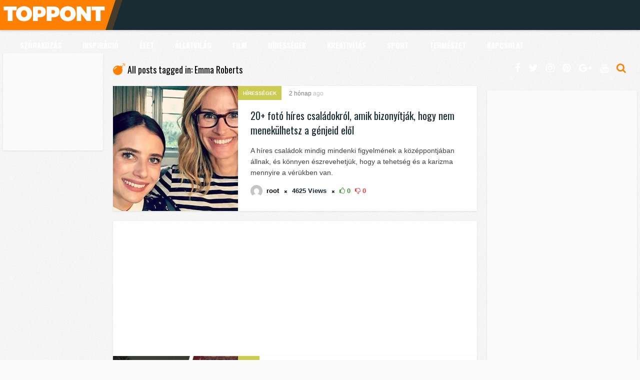

--- FILE ---
content_type: text/html; charset=UTF-8
request_url: https://www.toppont.hu/tag/emma-roberts/
body_size: 17703
content:
<!DOCTYPE HTML>
<html lang="hu">
<head>
    <!-- Meta Tags -->
    <meta http-equiv="Content-Type" content="text/html; charset=UTF-8" />

    <!-- Mobile Device Meta -->
    <meta name='viewport' content='width=device-width, initial-scale=1, maximum-scale=1, user-scalable=no, minimal-ui' /> 

    <!-- Theme output -->
    <meta name='robots' content='index, follow, max-image-preview:large, max-snippet:-1, max-video-preview:-1' />

	<!-- This site is optimized with the Yoast SEO plugin v20.1 - https://yoast.com/wordpress/plugins/seo/ -->
	<title>Emma Roberts Archives - Toppont</title>
	<link rel="canonical" href="https://www.toppont.hu/tag/emma-roberts/" />
	<meta property="og:locale" content="hu_HU" />
	<meta property="og:type" content="article" />
	<meta property="og:title" content="Emma Roberts Archives - Toppont" />
	<meta property="og:url" content="https://www.toppont.hu/tag/emma-roberts/" />
	<meta property="og:site_name" content="Toppont" />
	<meta name="twitter:card" content="summary_large_image" />
	<script type="application/ld+json" class="yoast-schema-graph">{"@context":"https://schema.org","@graph":[{"@type":"CollectionPage","@id":"https://www.toppont.hu/tag/emma-roberts/","url":"https://www.toppont.hu/tag/emma-roberts/","name":"Emma Roberts Archives - Toppont","isPartOf":{"@id":"https://www.toppont.hu/#website"},"primaryImageOfPage":{"@id":"https://www.toppont.hu/tag/emma-roberts/#primaryimage"},"image":{"@id":"https://www.toppont.hu/tag/emma-roberts/#primaryimage"},"thumbnailUrl":"https://www.toppont.hu/wp-content/uploads/2022/05/eff09257498f1ce0f7cfaf783f.jpg","breadcrumb":{"@id":"https://www.toppont.hu/tag/emma-roberts/#breadcrumb"},"inLanguage":"hu"},{"@type":"ImageObject","inLanguage":"hu","@id":"https://www.toppont.hu/tag/emma-roberts/#primaryimage","url":"https://www.toppont.hu/wp-content/uploads/2022/05/eff09257498f1ce0f7cfaf783f.jpg","contentUrl":"https://www.toppont.hu/wp-content/uploads/2022/05/eff09257498f1ce0f7cfaf783f.jpg","width":1200,"height":630,"caption":"20+ fotó híres családokról, amik bizonyítják, hogy nem menekülhetsz a génjeid elől"},{"@type":"BreadcrumbList","@id":"https://www.toppont.hu/tag/emma-roberts/#breadcrumb","itemListElement":[{"@type":"ListItem","position":1,"name":"Home","item":"https://www.toppont.hu/"},{"@type":"ListItem","position":2,"name":"Emma Roberts"}]},{"@type":"WebSite","@id":"https://www.toppont.hu/#website","url":"https://www.toppont.hu/","name":"Toppont","description":"A legszórakoztatóbb toplisták tárhelye!","publisher":{"@id":"https://www.toppont.hu/#organization"},"potentialAction":[{"@type":"SearchAction","target":{"@type":"EntryPoint","urlTemplate":"https://www.toppont.hu/?s={search_term_string}"},"query-input":"required name=search_term_string"}],"inLanguage":"hu"},{"@type":"Organization","@id":"https://www.toppont.hu/#organization","name":"Toppont","url":"https://www.toppont.hu/","logo":{"@type":"ImageObject","inLanguage":"hu","@id":"https://www.toppont.hu/#/schema/logo/image/","url":"https://www.toppont.hu/wp-content/uploads/2019/10/cropped-letöltés.png","contentUrl":"https://www.toppont.hu/wp-content/uploads/2019/10/cropped-letöltés.png","width":512,"height":512,"caption":"Toppont"},"image":{"@id":"https://www.toppont.hu/#/schema/logo/image/"},"sameAs":["https://www.facebook.com/Toppont.hu/"]}]}</script>
	<!-- / Yoast SEO plugin. -->


<link rel='dns-prefetch' href='//fonts.googleapis.com' />
<link rel="alternate" type="application/rss+xml" title="Toppont &raquo; hírcsatorna" href="https://www.toppont.hu/feed/" />
<link rel="alternate" type="application/rss+xml" title="Toppont &raquo; Emma Roberts címke hírcsatorna" href="https://www.toppont.hu/tag/emma-roberts/feed/" />
<script type="text/javascript">
window._wpemojiSettings = {"baseUrl":"https:\/\/s.w.org\/images\/core\/emoji\/14.0.0\/72x72\/","ext":".png","svgUrl":"https:\/\/s.w.org\/images\/core\/emoji\/14.0.0\/svg\/","svgExt":".svg","source":{"concatemoji":"https:\/\/www.toppont.hu\/wp-includes\/js\/wp-emoji-release.min.js?ver=6.1.9"}};
/*! This file is auto-generated */
!function(e,a,t){var n,r,o,i=a.createElement("canvas"),p=i.getContext&&i.getContext("2d");function s(e,t){var a=String.fromCharCode,e=(p.clearRect(0,0,i.width,i.height),p.fillText(a.apply(this,e),0,0),i.toDataURL());return p.clearRect(0,0,i.width,i.height),p.fillText(a.apply(this,t),0,0),e===i.toDataURL()}function c(e){var t=a.createElement("script");t.src=e,t.defer=t.type="text/javascript",a.getElementsByTagName("head")[0].appendChild(t)}for(o=Array("flag","emoji"),t.supports={everything:!0,everythingExceptFlag:!0},r=0;r<o.length;r++)t.supports[o[r]]=function(e){if(p&&p.fillText)switch(p.textBaseline="top",p.font="600 32px Arial",e){case"flag":return s([127987,65039,8205,9895,65039],[127987,65039,8203,9895,65039])?!1:!s([55356,56826,55356,56819],[55356,56826,8203,55356,56819])&&!s([55356,57332,56128,56423,56128,56418,56128,56421,56128,56430,56128,56423,56128,56447],[55356,57332,8203,56128,56423,8203,56128,56418,8203,56128,56421,8203,56128,56430,8203,56128,56423,8203,56128,56447]);case"emoji":return!s([129777,127995,8205,129778,127999],[129777,127995,8203,129778,127999])}return!1}(o[r]),t.supports.everything=t.supports.everything&&t.supports[o[r]],"flag"!==o[r]&&(t.supports.everythingExceptFlag=t.supports.everythingExceptFlag&&t.supports[o[r]]);t.supports.everythingExceptFlag=t.supports.everythingExceptFlag&&!t.supports.flag,t.DOMReady=!1,t.readyCallback=function(){t.DOMReady=!0},t.supports.everything||(n=function(){t.readyCallback()},a.addEventListener?(a.addEventListener("DOMContentLoaded",n,!1),e.addEventListener("load",n,!1)):(e.attachEvent("onload",n),a.attachEvent("onreadystatechange",function(){"complete"===a.readyState&&t.readyCallback()})),(e=t.source||{}).concatemoji?c(e.concatemoji):e.wpemoji&&e.twemoji&&(c(e.twemoji),c(e.wpemoji)))}(window,document,window._wpemojiSettings);
</script>
<style type="text/css">
img.wp-smiley,
img.emoji {
	display: inline !important;
	border: none !important;
	box-shadow: none !important;
	height: 1em !important;
	width: 1em !important;
	margin: 0 0.07em !important;
	vertical-align: -0.1em !important;
	background: none !important;
	padding: 0 !important;
}
</style>
	<link rel='stylesheet' id='ap-front-styles-css' href='https://www.toppont.hu/wp-content/plugins/accesspress-anonymous-post/css/frontend-style.css?ver=2.8.2' type='text/css' media='all' />
<link rel='stylesheet' id='anthemes_shortcode_styles-css' href='https://www.toppont.hu/wp-content/plugins/anthemes-shortcodes/includes/css/anthemes-shortcodes.css?ver=6.1.9' type='text/css' media='all' />
<link rel='stylesheet' id='thumbs_rating_styles-css' href='https://www.toppont.hu/wp-content/plugins/thumbs-rating/css/style.css?ver=1.0.0' type='text/css' media='all' />
<link rel='stylesheet' id='wp-pagenavi-css' href='https://www.toppont.hu/wp-content/plugins/wp-pagenavi/pagenavi-css.css?ver=2.70' type='text/css' media='all' />
<link rel='stylesheet' id='list_mag_wp_style-css' href='https://www.toppont.hu/wp-content/themes/list-mag-wp/style.css?ver=4.0' type='text/css' media='all' />
<link rel='stylesheet' id='list_mag_wp_default-css' href='https://www.toppont.hu/wp-content/themes/list-mag-wp/css/colors/default.css?ver=4.0' type='text/css' media='all' />
<link rel='stylesheet' id='list_mag_wp_responsive-css' href='https://www.toppont.hu/wp-content/themes/list-mag-wp/css/responsive.css?ver=4.0' type='text/css' media='all' />
<link rel='stylesheet' id='fontawesome-css' href='https://www.toppont.hu/wp-content/themes/list-mag-wp/css/font-awesome-4.7.0/css/font-awesome.min.css?ver=4.7.0' type='text/css' media='all' />
<link rel='stylesheet' id='list_mag_wp_fonts-css' href='//fonts.googleapis.com/css?family=Droid%2BSans%3A400%2C700%7COswald%3A400%2C700&#038;ver=1.0.0' type='text/css' media='all' />
<script type='text/javascript' src='https://www.toppont.hu/wp-includes/js/jquery/jquery.min.js?ver=3.6.1' id='jquery-core-js'></script>
<script type='text/javascript' src='https://www.toppont.hu/wp-includes/js/jquery/jquery-migrate.min.js?ver=3.3.2' id='jquery-migrate-js'></script>
<script type='text/javascript' id='thumbs_rating_scripts-js-extra'>
/* <![CDATA[ */
var thumbs_rating_ajax = {"ajax_url":"https:\/\/www.toppont.hu\/wp-admin\/admin-ajax.php","nonce":"43e7d2218d"};
/* ]]> */
</script>
<script type='text/javascript' src='https://www.toppont.hu/wp-content/plugins/thumbs-rating/js/general.js?ver=4.0.1' id='thumbs_rating_scripts-js'></script>
<link rel="https://api.w.org/" href="https://www.toppont.hu/wp-json/" /><link rel="alternate" type="application/json" href="https://www.toppont.hu/wp-json/wp/v2/tags/4501" /><link rel="EditURI" type="application/rsd+xml" title="RSD" href="https://www.toppont.hu/xmlrpc.php?rsd" />
<link rel="wlwmanifest" type="application/wlwmanifest+xml" href="https://www.toppont.hu/wp-includes/wlwmanifest.xml" />
<meta name="generator" content="WordPress 6.1.9" />
<style type="text/css">ul.meta-icons-home li.trending-lm, .trending-lm .tooltiptext, .sticky-lm .tooltiptext, ul.article_list li ul.meta-icons-home li.trending-lm { background-color: #ffd933 !important;} .trending-lm .tooltiptext::after, .sticky-lm .tooltiptext::after { border-color: transparent transparent #ffd933 !important transparent;} ul.meta-icons-home li.sticky-lm, .sticky-lm .tooltiptext, .listbtn-category, ul.menu-left li a:hover, .single-category a { background-color: #cccc52 !important;} .sticky-lm .tooltiptext::after { border-color: transparent transparent #cccc52 !important transparent;} #infscr-loading, #searchform2 .buttonicon, .my-paginated-posts span, #tags-wrap, #back-top span { background-color: #ff7f00 !important;} h3.index-title i, .widget-title h3 i, .wrap-footer p a, a:hover, .top-social li a:hover, ul.top-social li.search, ul.modern-list li div.modern-list-content p a, ul.modern-grid li div.modern-grid-content p a   { color: #ff7f00 !important;} .main-menu { background-color: #192b33 !important;} .social-section { background-color: #cccc52 !important;} .wrap-footer { background-color: #192b33 !important;} .entry p a { color: #ff7f00 !important;} .wrap-left-content-full {
    width: auto;
    height: auto;
    margin: 20px;
  
}

.post > .attachment-list_mag_wp_thumbnail_single_image{
display:none !important;
}
</style>
<link rel="icon" href="https://www.toppont.hu/wp-content/uploads/2019/10/cropped-letöltés-32x32.png" sizes="32x32" />
<link rel="icon" href="https://www.toppont.hu/wp-content/uploads/2019/10/cropped-letöltés-192x192.png" sizes="192x192" />
<link rel="apple-touch-icon" href="https://www.toppont.hu/wp-content/uploads/2019/10/cropped-letöltés-180x180.png" />
<meta name="msapplication-TileImage" content="https://www.toppont.hu/wp-content/uploads/2019/10/cropped-letöltés-270x270.png" />
<style>button#responsive-menu-button,
#responsive-menu-container {
    display: none;
    -webkit-text-size-adjust: 100%;
}

@media screen and (max-width:1260px) {

    #responsive-menu-container {
        display: block;
        position: fixed;
        top: 0;
        bottom: 0;
        z-index: 99998;
        padding-bottom: 5px;
        margin-bottom: -5px;
        outline: 1px solid transparent;
        overflow-y: auto;
        overflow-x: hidden;
    }

    #responsive-menu-container .responsive-menu-search-box {
        width: 100%;
        padding: 0 2%;
        border-radius: 2px;
        height: 50px;
        -webkit-appearance: none;
    }

    #responsive-menu-container.push-left,
    #responsive-menu-container.slide-left {
        transform: translateX(-100%);
        -ms-transform: translateX(-100%);
        -webkit-transform: translateX(-100%);
        -moz-transform: translateX(-100%);
    }

    .responsive-menu-open #responsive-menu-container.push-left,
    .responsive-menu-open #responsive-menu-container.slide-left {
        transform: translateX(0);
        -ms-transform: translateX(0);
        -webkit-transform: translateX(0);
        -moz-transform: translateX(0);
    }

    #responsive-menu-container.push-top,
    #responsive-menu-container.slide-top {
        transform: translateY(-100%);
        -ms-transform: translateY(-100%);
        -webkit-transform: translateY(-100%);
        -moz-transform: translateY(-100%);
    }

    .responsive-menu-open #responsive-menu-container.push-top,
    .responsive-menu-open #responsive-menu-container.slide-top {
        transform: translateY(0);
        -ms-transform: translateY(0);
        -webkit-transform: translateY(0);
        -moz-transform: translateY(0);
    }

    #responsive-menu-container.push-right,
    #responsive-menu-container.slide-right {
        transform: translateX(100%);
        -ms-transform: translateX(100%);
        -webkit-transform: translateX(100%);
        -moz-transform: translateX(100%);
    }

    .responsive-menu-open #responsive-menu-container.push-right,
    .responsive-menu-open #responsive-menu-container.slide-right {
        transform: translateX(0);
        -ms-transform: translateX(0);
        -webkit-transform: translateX(0);
        -moz-transform: translateX(0);
    }

    #responsive-menu-container.push-bottom,
    #responsive-menu-container.slide-bottom {
        transform: translateY(100%);
        -ms-transform: translateY(100%);
        -webkit-transform: translateY(100%);
        -moz-transform: translateY(100%);
    }

    .responsive-menu-open #responsive-menu-container.push-bottom,
    .responsive-menu-open #responsive-menu-container.slide-bottom {
        transform: translateY(0);
        -ms-transform: translateY(0);
        -webkit-transform: translateY(0);
        -moz-transform: translateY(0);
    }

    #responsive-menu-container,
    #responsive-menu-container:before,
    #responsive-menu-container:after,
    #responsive-menu-container *,
    #responsive-menu-container *:before,
    #responsive-menu-container *:after {
         box-sizing: border-box;
         margin: 0;
         padding: 0;
    }

    #responsive-menu-container #responsive-menu-search-box,
    #responsive-menu-container #responsive-menu-additional-content,
    #responsive-menu-container #responsive-menu-title {
        padding: 25px 5%;
    }

    #responsive-menu-container #responsive-menu,
    #responsive-menu-container #responsive-menu ul {
        width: 100%;
    }
    #responsive-menu-container #responsive-menu ul.responsive-menu-submenu {
        display: none;
    }

    #responsive-menu-container #responsive-menu ul.responsive-menu-submenu.responsive-menu-submenu-open {
         display: block;
    }

    #responsive-menu-container #responsive-menu ul.responsive-menu-submenu-depth-1 a.responsive-menu-item-link {
        padding-left:10%;
    }

    #responsive-menu-container #responsive-menu ul.responsive-menu-submenu-depth-2 a.responsive-menu-item-link {
        padding-left:15%;
    }

    #responsive-menu-container #responsive-menu ul.responsive-menu-submenu-depth-3 a.responsive-menu-item-link {
        padding-left:20%;
    }

    #responsive-menu-container #responsive-menu ul.responsive-menu-submenu-depth-4 a.responsive-menu-item-link {
        padding-left:25%;
    }

    #responsive-menu-container #responsive-menu ul.responsive-menu-submenu-depth-5 a.responsive-menu-item-link {
        padding-left:30%;
    }

    #responsive-menu-container li.responsive-menu-item {
        width: 100%;
        list-style: none;
    }

    #responsive-menu-container li.responsive-menu-item a {
        width: 100%;
        display: block;
        text-decoration: none;
        
        position: relative;
    }


     #responsive-menu-container #responsive-menu li.responsive-menu-item a {            padding: 0 5%;    }

    #responsive-menu-container .responsive-menu-submenu li.responsive-menu-item a {            padding: 0 5%;    }

    #responsive-menu-container li.responsive-menu-item a .fa {
        margin-right: 15px;
    }

    #responsive-menu-container li.responsive-menu-item a .responsive-menu-subarrow {
        position: absolute;
        top: 0;
        bottom: 0;
        text-align: center;
        overflow: hidden;
    }

    #responsive-menu-container li.responsive-menu-item a .responsive-menu-subarrow  .fa {
        margin-right: 0;
    }

    button#responsive-menu-button .responsive-menu-button-icon-inactive {
        display: none;
    }

    button#responsive-menu-button {
        z-index: 99999;
        display: none;
        overflow: hidden;
        outline: none;
    }

    button#responsive-menu-button img {
        max-width: 100%;
    }

    .responsive-menu-label {
        display: inline-block;
        font-weight: 600;
        margin: 0 5px;
        vertical-align: middle;
    }

    .responsive-menu-label .responsive-menu-button-text-open {
        display: none;
    }

    .responsive-menu-accessible {
        display: inline-block;
    }

    .responsive-menu-accessible .responsive-menu-box {
        display: inline-block;
        vertical-align: middle;
    }

    .responsive-menu-label.responsive-menu-label-top,
    .responsive-menu-label.responsive-menu-label-bottom
    {
        display: block;
        margin: 0 auto;
    }

    button#responsive-menu-button {
        padding: 0 0;
        display: inline-block;
        cursor: pointer;
        transition-property: opacity, filter;
        transition-duration: 0.15s;
        transition-timing-function: linear;
        font: inherit;
        color: inherit;
        text-transform: none;
        background-color: transparent;
        border: 0;
        margin: 0;
        overflow: visible;
    }

    .responsive-menu-box {
        width:25px;
        height:17px;
        display: inline-block;
        position: relative;
    }

    .responsive-menu-inner {
        display: block;
        top: 50%;
        margin-top:-1.5px;
    }

    .responsive-menu-inner,
    .responsive-menu-inner::before,
    .responsive-menu-inner::after {
         width:25px;
         height:3px;
         background-color:#ffffff;
         border-radius: 4px;
         position: absolute;
         transition-property: transform;
         transition-duration: 0.15s;
         transition-timing-function: ease;
    }

    .responsive-menu-open .responsive-menu-inner,
    .responsive-menu-open .responsive-menu-inner::before,
    .responsive-menu-open .responsive-menu-inner::after {
        background-color:#ffffff;
    }

    button#responsive-menu-button:hover .responsive-menu-inner,
    button#responsive-menu-button:hover .responsive-menu-inner::before,
    button#responsive-menu-button:hover .responsive-menu-inner::after,
    button#responsive-menu-button:hover .responsive-menu-open .responsive-menu-inner,
    button#responsive-menu-button:hover .responsive-menu-open .responsive-menu-inner::before,
    button#responsive-menu-button:hover .responsive-menu-open .responsive-menu-inner::after,
    button#responsive-menu-button:focus .responsive-menu-inner,
    button#responsive-menu-button:focus .responsive-menu-inner::before,
    button#responsive-menu-button:focus .responsive-menu-inner::after,
    button#responsive-menu-button:focus .responsive-menu-open .responsive-menu-inner,
    button#responsive-menu-button:focus .responsive-menu-open .responsive-menu-inner::before,
    button#responsive-menu-button:focus .responsive-menu-open .responsive-menu-inner::after {
        background-color:#ffffff;
    }

    .responsive-menu-inner::before,
    .responsive-menu-inner::after {
         content: "";
         display: block;
    }

    .responsive-menu-inner::before {
         top:-7px;
    }

    .responsive-menu-inner::after {
         bottom:-7px;
    }.responsive-menu-boring .responsive-menu-inner,
.responsive-menu-boring .responsive-menu-inner::before,
.responsive-menu-boring .responsive-menu-inner::after {
    transition-property: none;
}

.responsive-menu-boring.is-active .responsive-menu-inner {
    transform: rotate(45deg);
}

.responsive-menu-boring.is-active .responsive-menu-inner::before {
    top: 0;
    opacity: 0;
}

.responsive-menu-boring.is-active .responsive-menu-inner::after {
    bottom: 0;
    transform: rotate(-90deg);
}
    button#responsive-menu-button {
        width:55px;
        height:55px;
        position:absolute;
        top:2px;right:2%;    }
    button#responsive-menu-button .responsive-menu-box {
        color:#ffffff;
    }

    .responsive-menu-open button#responsive-menu-button .responsive-menu-box {
        color:#ffffff;
    }

    .responsive-menu-label {
        color:#ffffff;
        font-size:13px;
        line-height:13px;    }

    button#responsive-menu-button {
        display: inline-block;
        transition: transform 0.5s, background-color 1s;
    }
    #responsive-menu-container {
        width:75%;left: 0;
        transition: transform 0.5s;
        text-align:left;            min-width:120px;            background:#212121;    }

    #responsive-menu-container #responsive-menu-wrapper {
        background:#192b33;
    }

    #responsive-menu-container #responsive-menu-additional-content {
        color:#ffffff;
    }

    #responsive-menu-container .responsive-menu-search-box {
        background:#ffffff;
        border: 2px solid #dadada;
        color:#333333;
    }

    #responsive-menu-container .responsive-menu-search-box:-ms-input-placeholder {
        color:#c7c7cd;
    }

    #responsive-menu-container .responsive-menu-search-box::-webkit-input-placeholder {
        color:#c7c7cd;
    }

    #responsive-menu-container .responsive-menu-search-box:-moz-placeholder {
        color:#c7c7cd;
        opacity: 1;
    }

    #responsive-menu-container .responsive-menu-search-box::-moz-placeholder {
        color:#c7c7cd;
        opacity: 1;
    }

    #responsive-menu-container .responsive-menu-item-link,
    #responsive-menu-container #responsive-menu-title,
    #responsive-menu-container .responsive-menu-subarrow {
        transition: background-color 1s, border-color 1s, color 1s;
    }

    #responsive-menu-container #responsive-menu-title {
        background-color:#192b33;
        color:#ffffff;
        font-size:14px;
        text-align:left;
    }

    #responsive-menu-container #responsive-menu-title a {
        color:#ffffff;
        font-size:14px;
        text-decoration: none;
    }

    #responsive-menu-container #responsive-menu-title a:hover {
        color:#ffffff;
    }

    #responsive-menu-container #responsive-menu-title:hover {
        background-color:#192b33;
        color:#ffffff;
    }

    #responsive-menu-container #responsive-menu-title:hover a {
        color:#ffffff;
    }

    #responsive-menu-container #responsive-menu-title #responsive-menu-title-image {
        display: inline-block;
        vertical-align: middle;
        max-width: 100%;
        margin-bottom: 15px;
    }

    #responsive-menu-container #responsive-menu-title #responsive-menu-title-image img {        max-width: 100%;
    }

    #responsive-menu-container #responsive-menu > li.responsive-menu-item:first-child > a {
        border-top:1px solid #3c3c3c;
    }

    #responsive-menu-container #responsive-menu li.responsive-menu-item .responsive-menu-item-link {
        font-size:13px;
    }

    #responsive-menu-container #responsive-menu li.responsive-menu-item a {
        line-height:44px;
        border-bottom:1px solid #3c3c3c;
        color:#ffffff;
        background-color:#192b33;            height:44px;    }

    #responsive-menu-container #responsive-menu li.responsive-menu-item a:hover {
        color:#ffffff;
        background-color:#192b33;
        border-color:#3c3c3c;
    }

    #responsive-menu-container #responsive-menu li.responsive-menu-item a:hover .responsive-menu-subarrow {
        color:#ffffff;
        border-color:#3c3c3c;
        background-color:#3c3c3c;
    }

    #responsive-menu-container #responsive-menu li.responsive-menu-item a:hover .responsive-menu-subarrow.responsive-menu-subarrow-active {
        color:#ffffff;
        border-color:#ffffff;
        background-color:#3f3f3f;
    }

    #responsive-menu-container #responsive-menu li.responsive-menu-item a .responsive-menu-subarrow {right: 0;
        height:44px;
        line-height:44px;
        width:44px;
        color:#ffffff;        border-left:1px solid #3c3c3c;
        background-color:#ff7f00;
    }

    #responsive-menu-container #responsive-menu li.responsive-menu-item a .responsive-menu-subarrow.responsive-menu-subarrow-active {
        color:#ffffff;
        border-color:#212121;
        background-color:#212121;
    }

    #responsive-menu-container #responsive-menu li.responsive-menu-item a .responsive-menu-subarrow.responsive-menu-subarrow-active:hover {
        color:#ffffff;
        border-color:#ffffff;
        background-color:#3f3f3f;
    }

    #responsive-menu-container #responsive-menu li.responsive-menu-item a .responsive-menu-subarrow:hover {
        color:#ffffff;
        border-color:#3c3c3c;
        background-color:#3c3c3c;
    }

    #responsive-menu-container #responsive-menu li.responsive-menu-current-item > .responsive-menu-item-link {
        background-color:#ff7f00;
        color:#ffffff;
        border-color:#212121;
    }

    #responsive-menu-container #responsive-menu li.responsive-menu-current-item > .responsive-menu-item-link:hover {
        background-color:#3f3f3f;
        color:#ffffff;
        border-color:#3f3f3f;
    }        #responsive-menu-container #responsive-menu ul.responsive-menu-submenu li.responsive-menu-item .responsive-menu-item-link {            font-size:13px;
            text-align:left;
        }

        #responsive-menu-container #responsive-menu ul.responsive-menu-submenu li.responsive-menu-item a {                height:44px;            line-height:44px;
            border-bottom:1px solid #3c3c3c;
            color:#ffffff;
            background-color:#192b33;
        }

        #responsive-menu-container #responsive-menu ul.responsive-menu-submenu li.responsive-menu-item a:hover {
            color:#ffffff;
            background-color:#192b33;
            border-color:#3c3c3c;
        }

        #responsive-menu-container #responsive-menu ul.responsive-menu-submenu li.responsive-menu-item a:hover .responsive-menu-subarrow {
            color:#ffffff;
            border-color:#3c3c3c;
            background-color:#3c3c3c;
        }

        #responsive-menu-container #responsive-menu ul.responsive-menu-submenu li.responsive-menu-item a:hover .responsive-menu-subarrow.responsive-menu-subarrow-active {
            color:#ffffff;
            border-color:#ffffff;
            background-color:#3f3f3f;
        }

        #responsive-menu-container #responsive-menu ul.responsive-menu-submenu li.responsive-menu-item a .responsive-menu-subarrow {                left:unset;
                right:0;            height:44px;
            line-height:44px;
            width:44px;
            color:#ffffff;                border-left:1px solid #3c3c3c  !important;
                border-right:unset  !important;            background-color:#ff7f00;
        }

        #responsive-menu-container #responsive-menu ul.responsive-menu-submenu li.responsive-menu-item a .responsive-menu-subarrow.responsive-menu-subarrow-active {
            color:#ffffff;
            border-color:#212121;
            background-color:#212121;
        }

        #responsive-menu-container #responsive-menu ul.responsive-menu-submenu li.responsive-menu-item a .responsive-menu-subarrow.responsive-menu-subarrow-active:hover {
            color:#ffffff;
            border-color:#ffffff;
            background-color:#3f3f3f;
        }

        #responsive-menu-container #responsive-menu ul.responsive-menu-submenu li.responsive-menu-item a .responsive-menu-subarrow:hover {
            color:#ffffff;
            border-color:#3c3c3c;
            background-color:#3c3c3c;
        }

        #responsive-menu-container #responsive-menu ul.responsive-menu-submenu li.responsive-menu-current-item > .responsive-menu-item-link {
            background-color:#ff7f00;
            color:#ffffff;
            border-color:#212121;
        }

        #responsive-menu-container #responsive-menu ul.responsive-menu-submenu li.responsive-menu-current-item > .responsive-menu-item-link:hover {
            background-color:#3f3f3f;
            color:#ffffff;
            border-color:#3f3f3f;
        }.jquerycssmenu {
            display: none !important;
        }}</style><script>jQuery(document).ready(function($) {

    var ResponsiveMenu = {
        trigger: '.main-menu',
        animationSpeed:500,
        breakpoint:1260,
        pushButton: 'off',
        animationType: 'slide',
        animationSide: 'left',
        pageWrapper: '',
        isOpen: false,
        triggerTypes: 'click',
        activeClass: 'is-active',
        container: '#responsive-menu-container',
        openClass: 'responsive-menu-open',
        accordion: 'off',
        activeArrow: '▲',
        inactiveArrow: '▼',
        wrapper: '#responsive-menu-wrapper',
        closeOnBodyClick: 'off',
        closeOnLinkClick: 'off',
        itemTriggerSubMenu: 'off',
        linkElement: '.responsive-menu-item-link',
        subMenuTransitionTime:200,
        openMenu: function() {
            $(this.trigger).addClass(this.activeClass);
            $('html').addClass(this.openClass);
            $('.responsive-menu-button-icon-active').hide();
            $('.responsive-menu-button-icon-inactive').show();
            this.setButtonTextOpen();
            this.setWrapperTranslate();
            this.isOpen = true;
        },
        closeMenu: function() {
            $(this.trigger).removeClass(this.activeClass);
            $('html').removeClass(this.openClass);
            $('.responsive-menu-button-icon-inactive').hide();
            $('.responsive-menu-button-icon-active').show();
            this.setButtonText();
            this.clearWrapperTranslate();
            this.isOpen = false;
        },
        setButtonText: function() {
            if($('.responsive-menu-button-text-open').length > 0 && $('.responsive-menu-button-text').length > 0) {
                $('.responsive-menu-button-text-open').hide();
                $('.responsive-menu-button-text').show();
            }
        },
        setButtonTextOpen: function() {
            if($('.responsive-menu-button-text').length > 0 && $('.responsive-menu-button-text-open').length > 0) {
                $('.responsive-menu-button-text').hide();
                $('.responsive-menu-button-text-open').show();
            }
        },
        triggerMenu: function() {
            this.isOpen ? this.closeMenu() : this.openMenu();
        },
        triggerSubArrow: function(subarrow) {
            var sub_menu = $(subarrow).parent().siblings('.responsive-menu-submenu');
            var self = this;
            if(this.accordion == 'on') {
                /* Get Top Most Parent and the siblings */
                var top_siblings = sub_menu.parents('.responsive-menu-item-has-children').last().siblings('.responsive-menu-item-has-children');
                var first_siblings = sub_menu.parents('.responsive-menu-item-has-children').first().siblings('.responsive-menu-item-has-children');
                /* Close up just the top level parents to key the rest as it was */
                top_siblings.children('.responsive-menu-submenu').slideUp(self.subMenuTransitionTime, 'linear').removeClass('responsive-menu-submenu-open');
                /* Set each parent arrow to inactive */
                top_siblings.each(function() {
                    $(this).find('.responsive-menu-subarrow').first().html(self.inactiveArrow);
                    $(this).find('.responsive-menu-subarrow').first().removeClass('responsive-menu-subarrow-active');
                });
                /* Now Repeat for the current item siblings */
                first_siblings.children('.responsive-menu-submenu').slideUp(self.subMenuTransitionTime, 'linear').removeClass('responsive-menu-submenu-open');
                first_siblings.each(function() {
                    $(this).find('.responsive-menu-subarrow').first().html(self.inactiveArrow);
                    $(this).find('.responsive-menu-subarrow').first().removeClass('responsive-menu-subarrow-active');
                });
            }
            if(sub_menu.hasClass('responsive-menu-submenu-open')) {
                sub_menu.slideUp(self.subMenuTransitionTime, 'linear').removeClass('responsive-menu-submenu-open');
                $(subarrow).html(this.inactiveArrow);
                $(subarrow).removeClass('responsive-menu-subarrow-active');
            } else {
                sub_menu.slideDown(self.subMenuTransitionTime, 'linear').addClass('responsive-menu-submenu-open');
                $(subarrow).html(this.activeArrow);
                $(subarrow).addClass('responsive-menu-subarrow-active');
            }
        },
        menuHeight: function() {
            return $(this.container).height();
        },
        menuWidth: function() {
            return $(this.container).width();
        },
        wrapperHeight: function() {
            return $(this.wrapper).height();
        },
        setWrapperTranslate: function() {
            switch(this.animationSide) {
                case 'left':
                    translate = 'translateX(' + this.menuWidth() + 'px)'; break;
                case 'right':
                    translate = 'translateX(-' + this.menuWidth() + 'px)'; break;
                case 'top':
                    translate = 'translateY(' + this.wrapperHeight() + 'px)'; break;
                case 'bottom':
                    translate = 'translateY(-' + this.menuHeight() + 'px)'; break;
            }
            if(this.animationType == 'push') {
                $(this.pageWrapper).css({'transform':translate});
                $('html, body').css('overflow-x', 'hidden');
            }
            if(this.pushButton == 'on') {
                $('#responsive-menu-button').css({'transform':translate});
            }
        },
        clearWrapperTranslate: function() {
            var self = this;
            if(this.animationType == 'push') {
                $(this.pageWrapper).css({'transform':''});
                setTimeout(function() {
                    $('html, body').css('overflow-x', '');
                }, self.animationSpeed);
            }
            if(this.pushButton == 'on') {
                $('#responsive-menu-button').css({'transform':''});
            }
        },
        init: function() {
            var self = this;
            $(this.trigger).on(this.triggerTypes, function(e){
                e.stopPropagation();
                self.triggerMenu();
            });
            $(this.trigger).mouseup(function(){
                $(self.trigger).blur();
            });
            $('.responsive-menu-subarrow').on('click', function(e) {
                e.preventDefault();
                e.stopPropagation();
                self.triggerSubArrow(this);
            });
            $(window).resize(function() {
                if($(window).width() > self.breakpoint) {
                    if(self.isOpen){
                        self.closeMenu();
                    }
                } else {
                    if($('.responsive-menu-open').length>0){
                        self.setWrapperTranslate();
                    }
                }
            });
            if(this.closeOnLinkClick == 'on') {
                $(this.linkElement).on('click', function(e) {
                    e.preventDefault();
                    /* Fix for when close menu on parent clicks is on */
                    if(self.itemTriggerSubMenu == 'on' && $(this).is('.responsive-menu-item-has-children > ' + self.linkElement)) {
                        return;
                    }
                    old_href = $(this).attr('href');
                    old_target = typeof $(this).attr('target') == 'undefined' ? '_self' : $(this).attr('target');
                    if(self.isOpen) {
                        if($(e.target).closest('.responsive-menu-subarrow').length) {
                            return;
                        }
                        self.closeMenu();
                        setTimeout(function() {
                            window.open(old_href, old_target);
                        }, self.animationSpeed);
                    }
                });
            }
            if(this.closeOnBodyClick == 'on') {
                $(document).on('click', 'body', function(e) {
                    if(self.isOpen) {
                        if($(e.target).closest('#responsive-menu-container').length || $(e.target).closest('#responsive-menu-button').length) {
                            return;
                        }
                    }
                    self.closeMenu();
                });
            }
            if(this.itemTriggerSubMenu == 'on') {
                $('.responsive-menu-item-has-children > ' + this.linkElement).on('click', function(e) {
                    e.preventDefault();
                    self.triggerSubArrow($(this).children('.responsive-menu-subarrow').first());
                });
            }            if (jQuery('#responsive-menu-button').css('display') != 'none') {
                $('#responsive-menu-button,#responsive-menu a.responsive-menu-item-link, #responsive-menu-wrapper input').focus( function() {
                    $(this).addClass('is-active');
                    $('html').addClass('responsive-menu-open');
                    $('#responsive-menu li').css({"opacity": "1", "margin-left": "0"});
                });

                $('#responsive-menu-button, a.responsive-menu-item-link,#responsive-menu-wrapper input').focusout( function() {
                    if ( $(this).last('#responsive-menu-button a.responsive-menu-item-link') ) {
                        $(this).removeClass('is-active');
                        $('html').removeClass('responsive-menu-open');
                    }
                });
            }            $('#responsive-menu a.responsive-menu-item-link').keydown(function(event) {
                console.log( event.keyCode );
                if ( [13,27,32,35,36,37,38,39,40].indexOf( event.keyCode) == -1) {
                    return;
                }
                var link = $(this);
                switch(event.keyCode) {
                    case 13:                        link.click();
                        break;
                    case 27:                        var dropdown = link.parent('li').parents('.responsive-menu-submenu');
                        if ( dropdown.length > 0 ) {
                            dropdown.hide();
                            dropdown.prev().focus();
                        }
                        break;

                    case 32:                        var dropdown = link.parent('li').find('.responsive-menu-submenu');
                        if ( dropdown.length > 0 ) {
                            dropdown.show();
                            dropdown.find('a, input, button, textarea').first().focus();
                        }
                        break;

                    case 35:                        var dropdown = link.parent('li').find('.responsive-menu-submenu');
                        if ( dropdown.length > 0 ) {
                            dropdown.hide();
                        }
                        $(this).parents('#responsive-menu').find('a.responsive-menu-item-link').filter(':visible').last().focus();
                        break;
                    case 36:                        var dropdown = link.parent('li').find('.responsive-menu-submenu');
                        if( dropdown.length > 0 ) {
                            dropdown.hide();
                        }
                        $(this).parents('#responsive-menu').find('a.responsive-menu-item-link').filter(':visible').first().focus();
                        break;
                    case 37:
                    case 38:
                        event.preventDefault();
                        event.stopPropagation();                        if ( link.parent('li').prevAll('li').filter(':visible').first().length == 0) {
                            link.parent('li').nextAll('li').filter(':visible').last().find('a').first().focus();
                        } else {
                            link.parent('li').prevAll('li').filter(':visible').first().find('a').first().focus();
                        }
                        break;
                    case 39:
                    case 40:
                        event.preventDefault();
                        event.stopPropagation();                        if( link.parent('li').nextAll('li').filter(':visible').first().length == 0) {
                            link.parent('li').prevAll('li').filter(':visible').last().find('a').first().focus();
                        } else {
                            link.parent('li').nextAll('li').filter(':visible').first().find('a').first().focus();
                        }
                        break;
                }
            });
        }
    };
    ResponsiveMenu.init();
});</script>		<style type="text/css" id="wp-custom-css">
			/*
Itt adhatunk meg saját CSS kódot.

Kattintsunk a fenti segítség ikonra a további információkhoz.
*/

.wrap-left-content-full {
    width: auto;
    height: auto;
    margin: 15px !important;
    z-index: 1;
}		</style>
		 

</head>
<body class="archive tag tag-emma-roberts tag-4501 responsive-menu-slide-left">


<!-- Begin Header -->
<header>
    <div class="main-menu">
            <!-- Logo -->    
            <a href="https://www.toppont.hu/"><img class="logo" src="https://www.toppont.hu/wp-content/uploads/2017/07/Névtelen-1.jpg" alt="Toppont" /></a>

            <!-- Navigation Menu -->
                        <nav id="myjquerymenu" class="jquerycssmenu">
                <ul><li id="menu-item-1797" class="menu-item menu-item-type-taxonomy menu-item-object-category menu-item-1797"><a href="https://www.toppont.hu/category/szorakozas/">Szórakozás</a></li>
<li id="menu-item-1795" class="menu-item menu-item-type-taxonomy menu-item-object-category menu-item-1795"><a href="https://www.toppont.hu/category/inspiracio/">Inspiráció</a></li>
<li id="menu-item-2064" class="menu-item menu-item-type-taxonomy menu-item-object-category menu-item-2064"><a href="https://www.toppont.hu/category/elet/">Élet</a></li>
<li id="menu-item-1791" class="menu-item menu-item-type-taxonomy menu-item-object-category menu-item-1791"><a href="https://www.toppont.hu/category/allatvilag/">Állatvilág</a></li>
<li id="menu-item-1793" class="menu-item menu-item-type-taxonomy menu-item-object-category menu-item-1793"><a href="https://www.toppont.hu/category/film/">Film</a></li>
<li id="menu-item-1794" class="menu-item menu-item-type-taxonomy menu-item-object-category menu-item-1794"><a href="https://www.toppont.hu/category/hiressegek/">Hírességek</a></li>
<li id="menu-item-1796" class="menu-item menu-item-type-taxonomy menu-item-object-category menu-item-1796"><a href="https://www.toppont.hu/category/kreativitas/">Kreativitás</a></li>
<li id="menu-item-1905" class="menu-item menu-item-type-taxonomy menu-item-object-category menu-item-1905"><a href="https://www.toppont.hu/category/sport/">Sport</a></li>
<li id="menu-item-1962" class="menu-item menu-item-type-taxonomy menu-item-object-category menu-item-1962"><a href="https://www.toppont.hu/category/termeszet/">Természet</a></li>
<li id="menu-item-21328" class="menu-item menu-item-type-post_type menu-item-object-page menu-item-21328"><a href="https://www.toppont.hu/kapcsolat/">Kapcsolat</a></li>
</ul>            </nav><!-- end #myjquerymenu -->
            
            <ul class="top-social">
                <li><a href="#"><i class="fa fa-facebook"></i></a></li>
<li><a href="#"><i class="fa fa-twitter"></i></a></li>
<li><a href="#"><i class="fa fa-instagram"></i></a></li>
<li><a href="#"><i class="fa fa-pinterest"></i></a></li>
<li><a href="#"><i class="fa fa-google-plus"></i></a></li>
<li><a href="#"><i class="fa fa-youtube"></i></a></li>
                <li class="md-trigger search" data-modal="modal-7"><i class="fa fa-search"></i></li>
            </ul>
     </div><!-- end .main-menu -->  
</header><!-- end #header -->

<div class="md-modal md-effect-7" id="modal-7">
    <div class="md-content">
      <div>
        <!-- Search form  -->
        <button class="md-close"><i class="fa fa-times"></i></button><form id="searchform2" class="header-search" method="get" action="https://www.toppont.hu/">
    <input placeholder="Search ..." type="text" name="s" id="s" />
    <input type="submit" value="Search" class="buttonicon" />
</form><div class="clear"></div>      </div>
    </div><!-- end .md-content -->
</div><!-- end .md-modal -->
<!-- Begin wrap container -->
<div class="wrap-container">


    <!-- Small sidebar LEft -->
    <div class="left-sidebar">
        <div class="wrap-categories">
                                </div><!-- end .wrap-categories -->

        <div class="clear"></div>
                            <div class="img-200">
                <script async src="//pagead2.googlesyndication.com/pagead/js/adsbygoogle.js"></script>
<!-- Kocka 200x200 -->
<ins class="adsbygoogle"
     style="display:inline-block;width:200px;height:200px"
     data-ad-client="ca-pub-2476238643239063"
     data-ad-slot="8012194265"></ins>
<script>
(adsbygoogle = window.adsbygoogle || []).push({});
</script>            </div>
            </div><!-- end #small-sidebar -->


    <!-- Begin Main Wrap left Content -->
    <div class="wrap-left-content">

                    <h3 class="index-title"><i class="fa fa-bomb" aria-hidden="true"></i>All posts tagged in: Emma Roberts</h3>
            <div class="cat-info"></div>
        <div class="clear"></div>

        <ul id="infinite-articles" class="modern-list js-masonry">
            
                                                    
            <li class="ms-item post-32722 post type-post status-publish format-standard has-post-thumbnail hentry category-hiressegek tag-angelina-jolie tag-ann-cusack tag-bruce-willis tag-caleb-deschanel tag-charlie-sheen tag-david-arquette tag-demi-moore tag-emilio-estevez tag-emily-deschanel tag-emma-roberts tag-eric-roberts tag-francis-ford-coppola tag-james-haven tag-joan-cusack tag-john-cusack tag-jon-voight tag-julia-roberts tag-lisa-roberts-gillan tag-martin-sheen tag-mary-jo-deschanel tag-nicolas-cage tag-patricia-arquette tag-rosanna-arquette tag-rumer-willis tag-sofia-coppola tag-zooey-deschanel" id="post-32722">
                                    <ul class="meta-icons-home">
                                                                    </ul><div class="clear"></div>
                    <a href="https://www.toppont.hu/2025/11/20-foto-hires-csaladokrol-amik-bizonyitjak-hogy-nem-menekulhetsz-a-genjeid-elol/"><img width="250" height="250" src="https://www.toppont.hu/wp-content/uploads/2022/05/eff09257498f1ce0f7cfaf783f-250x250.jpg" class="attachment-list_mag_wp_thumbnail_blog_list size-list_mag_wp_thumbnail_blog_list wp-post-image" alt="20+ fotó híres családokról, amik bizonyítják, hogy nem menekülhetsz a génjeid elől" decoding="async" title="" srcset="https://www.toppont.hu/wp-content/uploads/2022/05/eff09257498f1ce0f7cfaf783f-250x250.jpg 250w, https://www.toppont.hu/wp-content/uploads/2022/05/eff09257498f1ce0f7cfaf783f-150x150.jpg 150w, https://www.toppont.hu/wp-content/uploads/2022/05/eff09257498f1ce0f7cfaf783f-300x300.jpg 300w, https://www.toppont.hu/wp-content/uploads/2022/05/eff09257498f1ce0f7cfaf783f-90x90.jpg 90w" sizes="(max-width: 250px) 100vw, 250px" /></a>
                <div class="modern-list-content">
                                    <div class="listbtn-category"><a href="https://www.toppont.hu/category/hiressegek/">Hírességek</a>                     </div><!-- end .artbtn-category -->
                    <div class="time-ago">
                                                    <span>2 hónap </span> ago                                             </div>                 
                    <h2><a href="https://www.toppont.hu/2025/11/20-foto-hires-csaladokrol-amik-bizonyitjak-hogy-nem-menekulhetsz-a-genjeid-elol/">20+ fotó híres családokról, amik bizonyítják, hogy nem menekülhetsz a génjeid elől</a></h2>
                    <p>A híres családok mindig mindenki figyelmének a középpontjában állnak, és könnyen észrevehetjük, hogy a tehetség és a karizma mennyire a vérükben van. </p>

                                        <ul class="meta-content-home">
                        <li><a href="https://www.toppont.hu/author/root/"><img alt='' src='https://secure.gravatar.com/avatar/5717bb1600b136ae8cb76a84acfb2f2c?s=24&#038;d=mm&#038;r=g' srcset='https://secure.gravatar.com/avatar/5717bb1600b136ae8cb76a84acfb2f2c?s=48&#038;d=mm&#038;r=g 2x' class='avatar avatar-24 photo' height='24' width='24' loading='lazy' decoding='async'/></a></li>
                        <li class="aut-name"><a href="https://www.toppont.hu/author/root/" title="root bejegyzése" rel="author">root</a></li>
                        <li class="lm-space"><i class="fa fa-times"></i></li>
                        <li>4625 <span>Views</span></li>
                        <li class="lm-space"><i class="fa fa-times"></i></li>
                        <li class="thumbs-ranting"><div  class="thumbs-rating-container" id="thumbs-rating-32722" data-content-id="32722"><span class="thumbs-rating-up" onclick="thumbs_rating_vote(32722, 1);"><i class="fa fa-thumbs-o-up"></i> 0</span> <span class="thumbs-rating-down" onclick="thumbs_rating_vote(32722, 2);"><i class="fa fa-thumbs-o-down"></i> 0</span><span class="thumbs-rating-already-voted" data-text="You already voted!"></span></div></li>
                    </ul><!-- end .meta-content-home -->
                    
                    <div class="clear"></div>
                </div><!-- end .modern-list-content -->              
            </li><!-- end .ms-item -->   

            
                                        <li class="homeadv">




<script async src="//pagead2.googlesyndication.com/pagead/js/adsbygoogle.js"></script>
<!-- Adaptiv -->
<ins class="adsbygoogle"
     style="display:block"
     data-ad-client="ca-pub-2476238643239063"
     data-ad-slot="3478105431"
     data-ad-format="auto"></ins>
<script>
(adsbygoogle = window.adsbygoogle || []).push({});
</script>


</li>            
            <li class="ms-item post-28488 post type-post status-publish format-standard has-post-thumbnail hentry category-film category-hiressegek tag-emma-roberts tag-jackie-chan tag-jason-bateman tag-john-wayne tag-katherine-heigl tag-keira-knightley tag-liam-neeson tag-melissa-mccarthy tag-milla-jovovich tag-noel-gugliemi tag-seth-rogen" id="post-28488">
                                    <ul class="meta-icons-home">
                                                                    </ul><div class="clear"></div>
                    <a href="https://www.toppont.hu/2025/09/10-szinesz-akik-szinte-mindig-ugyanolyan-karaktereket-alakitanak/"><img width="250" height="250" src="https://www.toppont.hu/wp-content/uploads/2020/11/cats-1-250x250.jpg" class="attachment-list_mag_wp_thumbnail_blog_list size-list_mag_wp_thumbnail_blog_list wp-post-image" alt="10 színész, akik szinte mindig ugyanolyan karaktereket alakítanak" decoding="async" loading="lazy" title="" srcset="https://www.toppont.hu/wp-content/uploads/2020/11/cats-1-250x250.jpg 250w, https://www.toppont.hu/wp-content/uploads/2020/11/cats-1-150x150.jpg 150w, https://www.toppont.hu/wp-content/uploads/2020/11/cats-1-300x300.jpg 300w, https://www.toppont.hu/wp-content/uploads/2020/11/cats-1-90x90.jpg 90w" sizes="(max-width: 250px) 100vw, 250px" /></a>
                <div class="modern-list-content">
                                    <div class="listbtn-category"><a href="https://www.toppont.hu/category/film/">Film</a>                     </div><!-- end .artbtn-category -->
                    <div class="time-ago">
                                                    <span>4 hónap </span> ago                                             </div>                 
                    <h2><a href="https://www.toppont.hu/2025/09/10-szinesz-akik-szinte-mindig-ugyanolyan-karaktereket-alakitanak/">10 színész, akik szinte mindig ugyanolyan karaktereket alakítanak</a></h2>
                    <p>A hollywoodi sztárok gyakran egy szerepnek köszönhetik azt, hogy hirtelen hírnevet szereztek. Ezután néhányan olyan szerepeket vállalnak amelyek új kihívást ..</p>

                                        <ul class="meta-content-home">
                        <li><a href="https://www.toppont.hu/author/root/"><img alt='' src='https://secure.gravatar.com/avatar/5717bb1600b136ae8cb76a84acfb2f2c?s=24&#038;d=mm&#038;r=g' srcset='https://secure.gravatar.com/avatar/5717bb1600b136ae8cb76a84acfb2f2c?s=48&#038;d=mm&#038;r=g 2x' class='avatar avatar-24 photo' height='24' width='24' loading='lazy' decoding='async'/></a></li>
                        <li class="aut-name"><a href="https://www.toppont.hu/author/root/" title="root bejegyzése" rel="author">root</a></li>
                        <li class="lm-space"><i class="fa fa-times"></i></li>
                        <li>7227 <span>Views</span></li>
                        <li class="lm-space"><i class="fa fa-times"></i></li>
                        <li class="thumbs-ranting"><div  class="thumbs-rating-container" id="thumbs-rating-28488" data-content-id="28488"><span class="thumbs-rating-up" onclick="thumbs_rating_vote(28488, 1);"><i class="fa fa-thumbs-o-up"></i> 0</span> <span class="thumbs-rating-down thumbs-rating-voted" onclick="thumbs_rating_vote(28488, 2);"><i class="fa fa-thumbs-o-down"></i> 2</span><span class="thumbs-rating-already-voted" data-text="You already voted!"></span></div></li>
                    </ul><!-- end .meta-content-home -->
                    
                    <div class="clear"></div>
                </div><!-- end .modern-list-content -->              
            </li><!-- end .ms-item -->   

            
                                                    
            <li class="ms-item post-10896 post type-post status-publish format-standard has-post-thumbnail hentry category-film category-hiressegek tag-ava-elizabeth-philippe tag-ben-stiller tag-bruce-willis tag-carrie-fisher tag-charlie-sheen tag-chris-pine tag-clint-eastwood tag-damon-wayans tag-damon-wayans-jr tag-debbie-reynolds tag-demi-moore tag-dustin-hoffman tag-emma-roberts tag-erick-roberts tag-eva-amurri-martino tag-goldie-hawn tag-ireland-baldwin tag-jaden-smith tag-jake-hoffman tag-jamie-lee-curtis tag-janet-leigh tag-jerry-stiller tag-joely-richardson tag-kate-hudson tag-kim-basinger tag-kirk-douglas tag-liv-tyler tag-martin-sheen tag-michael-douglas tag-reese-witherspoon tag-robert-downey-jr tag-robert-downey-sr tag-robert-pine tag-rumer-willis tag-scott-eastwood tag-steven-tyler tag-susan-sarandon tag-vanessa-redgrave tag-will-smith" id="post-10896">
                                    <ul class="meta-icons-home">
                                                                    </ul><div class="clear"></div>
                    <a href="https://www.toppont.hu/2025/09/20-hires-szinesz-es-gyermeke-ugyanannyi-idosen/"><img width="250" height="250" src="https://www.toppont.hu/wp-content/uploads/2019/09/12-1-1-250x250.jpg" class="attachment-list_mag_wp_thumbnail_blog_list size-list_mag_wp_thumbnail_blog_list wp-post-image" alt="20 híres színész és gyermeke ugyanannyi idősen" decoding="async" loading="lazy" title="" srcset="https://www.toppont.hu/wp-content/uploads/2019/09/12-1-1-250x250.jpg 250w, https://www.toppont.hu/wp-content/uploads/2019/09/12-1-1-150x150.jpg 150w, https://www.toppont.hu/wp-content/uploads/2019/09/12-1-1-300x300.jpg 300w, https://www.toppont.hu/wp-content/uploads/2019/09/12-1-1-90x90.jpg 90w" sizes="(max-width: 250px) 100vw, 250px" /></a>
                <div class="modern-list-content">
                                    <div class="listbtn-category"><a href="https://www.toppont.hu/category/film/">Film</a>                     </div><!-- end .artbtn-category -->
                    <div class="time-ago">
                                                    <span>5 hónap </span> ago                                             </div>                 
                    <h2><a href="https://www.toppont.hu/2025/09/20-hires-szinesz-es-gyermeke-ugyanannyi-idosen/">20 híres színész és gyermeke ugyanannyi idősen</a></h2>
                    <p>Nem kell DNS-teszt ahhoz, hogy egyből kiszúrjuk, ki melyik hírességnek a gyereke. Összeszedtünk 20 családos filmsztárt és egymás mellé tettük gyerekeik ..</p>

                                        <ul class="meta-content-home">
                        <li><a href="https://www.toppont.hu/author/root/"><img alt='' src='https://secure.gravatar.com/avatar/5717bb1600b136ae8cb76a84acfb2f2c?s=24&#038;d=mm&#038;r=g' srcset='https://secure.gravatar.com/avatar/5717bb1600b136ae8cb76a84acfb2f2c?s=48&#038;d=mm&#038;r=g 2x' class='avatar avatar-24 photo' height='24' width='24' loading='lazy' decoding='async'/></a></li>
                        <li class="aut-name"><a href="https://www.toppont.hu/author/root/" title="root bejegyzése" rel="author">root</a></li>
                        <li class="lm-space"><i class="fa fa-times"></i></li>
                        <li>92035 <span>Views</span></li>
                        <li class="lm-space"><i class="fa fa-times"></i></li>
                        <li class="thumbs-ranting"><div  class="thumbs-rating-container" id="thumbs-rating-10896" data-content-id="10896"><span class="thumbs-rating-up thumbs-rating-voted" onclick="thumbs_rating_vote(10896, 1);"><i class="fa fa-thumbs-o-up"></i> 11</span> <span class="thumbs-rating-down thumbs-rating-voted" onclick="thumbs_rating_vote(10896, 2);"><i class="fa fa-thumbs-o-down"></i> 14</span><span class="thumbs-rating-already-voted" data-text="You already voted!"></span></div></li>
                    </ul><!-- end .meta-content-home -->
                    
                    <div class="clear"></div>
                </div><!-- end .modern-list-content -->              
            </li><!-- end .ms-item -->   

            
                                                    
            <li class="ms-item post-20040 post type-post status-publish format-standard has-post-thumbnail hentry category-film category-hiressegek tag-cara-delevingne tag-charlize-theron tag-chris-pratt tag-emilia-clarke tag-emilie-de-ravin tag-emma-roberts tag-joey-king tag-john-travolta tag-jonah-hill tag-julianne-hough tag-kate-hudson tag-katy-perry tag-mckenna-grace tag-rowan-blanchard tag-taylor-momsen" id="post-20040">
                                    <ul class="meta-icons-home">
                                                                    </ul><div class="clear"></div>
                    <a href="https://www.toppont.hu/2025/04/15-hiresseg-aki-hihetetlenul-megvaltozott-miutan-ismert-lett/"><img width="250" height="250" src="https://www.toppont.hu/wp-content/uploads/2021/11/cats-3-250x250.jpg" class="attachment-list_mag_wp_thumbnail_blog_list size-list_mag_wp_thumbnail_blog_list wp-post-image" alt="15 híresség, aki hihetetlenül megváltozott miután ismert lett" decoding="async" loading="lazy" title="" srcset="https://www.toppont.hu/wp-content/uploads/2021/11/cats-3-250x250.jpg 250w, https://www.toppont.hu/wp-content/uploads/2021/11/cats-3-150x150.jpg 150w, https://www.toppont.hu/wp-content/uploads/2021/11/cats-3-300x300.jpg 300w, https://www.toppont.hu/wp-content/uploads/2021/11/cats-3-90x90.jpg 90w" sizes="(max-width: 250px) 100vw, 250px" /></a>
                <div class="modern-list-content">
                                    <div class="listbtn-category"><a href="https://www.toppont.hu/category/film/">Film</a>                     </div><!-- end .artbtn-category -->
                    <div class="time-ago">
                                                    <span>9 hónap </span> ago                                             </div>                 
                    <h2><a href="https://www.toppont.hu/2025/04/15-hiresseg-aki-hihetetlenul-megvaltozott-miutan-ismert-lett/">15 híresség, aki hihetetlenül megváltozott miután ismert lett</a></h2>
                    <p>A hírességek is voltak fiatalok, a hírességek is hétköznapi emberek voltak, hétköznapi megjelenéssel. Azonban sok esetben, amikor sztárokká válnak, ez azt is jelenti, ..</p>

                                        <ul class="meta-content-home">
                        <li><a href="https://www.toppont.hu/author/root/"><img alt='' src='https://secure.gravatar.com/avatar/5717bb1600b136ae8cb76a84acfb2f2c?s=24&#038;d=mm&#038;r=g' srcset='https://secure.gravatar.com/avatar/5717bb1600b136ae8cb76a84acfb2f2c?s=48&#038;d=mm&#038;r=g 2x' class='avatar avatar-24 photo' height='24' width='24' loading='lazy' decoding='async'/></a></li>
                        <li class="aut-name"><a href="https://www.toppont.hu/author/root/" title="root bejegyzése" rel="author">root</a></li>
                        <li class="lm-space"><i class="fa fa-times"></i></li>
                        <li>12409 <span>Views</span></li>
                        <li class="lm-space"><i class="fa fa-times"></i></li>
                        <li class="thumbs-ranting"><div  class="thumbs-rating-container" id="thumbs-rating-20040" data-content-id="20040"><span class="thumbs-rating-up thumbs-rating-voted" onclick="thumbs_rating_vote(20040, 1);"><i class="fa fa-thumbs-o-up"></i> 1</span> <span class="thumbs-rating-down" onclick="thumbs_rating_vote(20040, 2);"><i class="fa fa-thumbs-o-down"></i> 0</span><span class="thumbs-rating-already-voted" data-text="You already voted!"></span></div></li>
                    </ul><!-- end .meta-content-home -->
                    
                    <div class="clear"></div>
                </div><!-- end .modern-list-content -->              
            </li><!-- end .ms-item -->   

            
                                                    
            <li class="ms-item post-30524 post type-post status-publish format-standard has-post-thumbnail hentry category-film category-hiressegek tag-alexa-penavega tag-ashley-tisdale tag-daryl-sabara tag-david-henrie tag-emma-roberts tag-frankie-muniz tag-joshua-peck tag-kevin-jonas tag-rupert-grint tag-tia-mowry" id="post-30524">
                                    <ul class="meta-icons-home">
                                                                    </ul><div class="clear"></div>
                    <a href="https://www.toppont.hu/2024/11/10-gyermeksztar-a-2000-es-evekbol-akik-mara-mar-sajat-csaladot-alapitottak/"><img width="250" height="250" src="https://www.toppont.hu/wp-content/uploads/2023/01/9.-Alexa-PenaVega-250x250.jpg" class="attachment-list_mag_wp_thumbnail_blog_list size-list_mag_wp_thumbnail_blog_list wp-post-image" alt="10 gyermeksztár a 2000-es évekből, akik mára már saját családot alapítottak" decoding="async" loading="lazy" title="" srcset="https://www.toppont.hu/wp-content/uploads/2023/01/9.-Alexa-PenaVega-250x250.jpg 250w, https://www.toppont.hu/wp-content/uploads/2023/01/9.-Alexa-PenaVega-150x150.jpg 150w, https://www.toppont.hu/wp-content/uploads/2023/01/9.-Alexa-PenaVega-300x300.jpg 300w, https://www.toppont.hu/wp-content/uploads/2023/01/9.-Alexa-PenaVega-90x90.jpg 90w" sizes="(max-width: 250px) 100vw, 250px" /></a>
                <div class="modern-list-content">
                                    <div class="listbtn-category"><a href="https://www.toppont.hu/category/film/">Film</a>                     </div><!-- end .artbtn-category -->
                    <div class="time-ago">
                                                    <span>1 év </span> ago                                             </div>                 
                    <h2><a href="https://www.toppont.hu/2024/11/10-gyermeksztar-a-2000-es-evekbol-akik-mara-mar-sajat-csaladot-alapitottak/">10 gyermeksztár a 2000-es évekből, akik mára már saját családot alapítottak</a></h2>
                    <p>Harry Potter legjobb barátjától, Ron Weasley-től kezdve Carmenig és Juni Cortezig, az ikonikus Kémkölykökből — ezek a szereplők annyira vonzóak voltak ..</p>

                                        <ul class="meta-content-home">
                        <li><a href="https://www.toppont.hu/author/root/"><img alt='' src='https://secure.gravatar.com/avatar/5717bb1600b136ae8cb76a84acfb2f2c?s=24&#038;d=mm&#038;r=g' srcset='https://secure.gravatar.com/avatar/5717bb1600b136ae8cb76a84acfb2f2c?s=48&#038;d=mm&#038;r=g 2x' class='avatar avatar-24 photo' height='24' width='24' loading='lazy' decoding='async'/></a></li>
                        <li class="aut-name"><a href="https://www.toppont.hu/author/root/" title="root bejegyzése" rel="author">root</a></li>
                        <li class="lm-space"><i class="fa fa-times"></i></li>
                        <li>7925 <span>Views</span></li>
                        <li class="lm-space"><i class="fa fa-times"></i></li>
                        <li class="thumbs-ranting"><div  class="thumbs-rating-container" id="thumbs-rating-30524" data-content-id="30524"><span class="thumbs-rating-up" onclick="thumbs_rating_vote(30524, 1);"><i class="fa fa-thumbs-o-up"></i> 0</span> <span class="thumbs-rating-down" onclick="thumbs_rating_vote(30524, 2);"><i class="fa fa-thumbs-o-down"></i> 0</span><span class="thumbs-rating-already-voted" data-text="You already voted!"></span></div></li>
                    </ul><!-- end .meta-content-home -->
                    
                    <div class="clear"></div>
                </div><!-- end .modern-list-content -->              
            </li><!-- end .ms-item -->   

            
                                                    
            <li class="ms-item post-29971 post type-post status-publish format-standard has-post-thumbnail hentry category-film tag-anya-taylor-joy tag-chris-evans tag-chris-pratt tag-christian-coulson tag-dafne-keen tag-eddie-redmayne tag-emilia-clarke tag-emma-roberts tag-freddie-prinze-jr tag-jennifer-lawrence tag-john-boyega tag-johnny-depp tag-kristen-stewart tag-mads-mikkelsen tag-margot-robbie tag-mark-wahlberg tag-miles-teller tag-millie-bobby-brown tag-olivia-wild tag-ryan-gosling tag-tamzin-merchant tag-taron-egerton tag-timothee-chalamet tag-tobey-maguire" id="post-29971">
                                    <ul class="meta-icons-home">
                                                                    </ul><div class="clear"></div>
                    <a href="https://www.toppont.hu/2024/08/14-szinesz-akik-egy-uj-sztar-miatt-nem-kaptak-szerepet/"><img width="250" height="250" src="https://www.toppont.hu/wp-content/uploads/2021/04/b0e1af511a8d6a373155c9fd0a-250x250.jpg" class="attachment-list_mag_wp_thumbnail_blog_list size-list_mag_wp_thumbnail_blog_list wp-post-image" alt="14 színész, akik egy új sztár miatt nem kaptak szerepet" decoding="async" loading="lazy" title="" srcset="https://www.toppont.hu/wp-content/uploads/2021/04/b0e1af511a8d6a373155c9fd0a-250x250.jpg 250w, https://www.toppont.hu/wp-content/uploads/2021/04/b0e1af511a8d6a373155c9fd0a-150x150.jpg 150w, https://www.toppont.hu/wp-content/uploads/2021/04/b0e1af511a8d6a373155c9fd0a-300x300.jpg 300w, https://www.toppont.hu/wp-content/uploads/2021/04/b0e1af511a8d6a373155c9fd0a-90x90.jpg 90w" sizes="(max-width: 250px) 100vw, 250px" /></a>
                <div class="modern-list-content">
                                    <div class="listbtn-category"><a href="https://www.toppont.hu/category/film/">Film</a>                     </div><!-- end .artbtn-category -->
                    <div class="time-ago">
                                                    <span>1 év </span> ago                                             </div>                 
                    <h2><a href="https://www.toppont.hu/2024/08/14-szinesz-akik-egy-uj-sztar-miatt-nem-kaptak-szerepet/">14 színész, akik egy új sztár miatt nem kaptak szerepet</a></h2>
                    <p>Néha, amikor a színészek tökéletesen illeszkednek szerepeikbe, bekerülhetnek a történelembe és ikonikussá válhatnak. Néha hihetetlen, hogy egyes színészek, ..</p>

                                        <ul class="meta-content-home">
                        <li><a href="https://www.toppont.hu/author/root/"><img alt='' src='https://secure.gravatar.com/avatar/5717bb1600b136ae8cb76a84acfb2f2c?s=24&#038;d=mm&#038;r=g' srcset='https://secure.gravatar.com/avatar/5717bb1600b136ae8cb76a84acfb2f2c?s=48&#038;d=mm&#038;r=g 2x' class='avatar avatar-24 photo' height='24' width='24' loading='lazy' decoding='async'/></a></li>
                        <li class="aut-name"><a href="https://www.toppont.hu/author/root/" title="root bejegyzése" rel="author">root</a></li>
                        <li class="lm-space"><i class="fa fa-times"></i></li>
                        <li>15926 <span>Views</span></li>
                        <li class="lm-space"><i class="fa fa-times"></i></li>
                        <li class="thumbs-ranting"><div  class="thumbs-rating-container" id="thumbs-rating-29971" data-content-id="29971"><span class="thumbs-rating-up thumbs-rating-voted" onclick="thumbs_rating_vote(29971, 1);"><i class="fa fa-thumbs-o-up"></i> 1</span> <span class="thumbs-rating-down thumbs-rating-voted" onclick="thumbs_rating_vote(29971, 2);"><i class="fa fa-thumbs-o-down"></i> 1</span><span class="thumbs-rating-already-voted" data-text="You already voted!"></span></div></li>
                    </ul><!-- end .meta-content-home -->
                    
                    <div class="clear"></div>
                </div><!-- end .modern-list-content -->              
            </li><!-- end .ms-item -->   

                         
        </ul><!-- end .modern-list -->

            <!-- Pagination -->
                            <div class="clear"></div>
                                                                        <!-- pagination -->

    </div><!-- end .wrap-left-content -->
    
     
    <!-- Begin Sidebar (right) -->
    <div class="sidebar-wrapper">
<aside class="sidebar">
		    <div class="widget_text widget widget_custom_html"><div class="textwidget custom-html-widget"><script async src="//pagead2.googlesyndication.com/pagead/js/adsbygoogle.js"></script>
<!-- Toppont adaptív linkek -->
<ins class="adsbygoogle"
     style="display:block"
     data-ad-client="ca-pub-2476238643239063"
     data-ad-slot="6295973283"
     data-ad-format="link"></ins>
<script>
(adsbygoogle = window.adsbygoogle || []).push({});
</script></div></div><div class="clear"></div><div class="widget_text widget widget_custom_html"><div class="textwidget custom-html-widget"><a href="https://www.fogadas.online"><img src="https://www.toppont.hu/wp-content/uploads/2023/08/fogadas.png" style="width:100%"></a></div></div><div class="clear"></div>

<div class="widget widget_list_mag_wp_likedposts"><div class="widget-title"><h3><i class="fa fa-bolt" aria-hidden="true"></i>Legfelkapottabb</h3></div><div class="clear"></div>

<ul class="article_list">
 
 
    <li>
                <ul class="meta-icons-home">
                        </ul><div class="clear"></div>      
          <a href="https://www.toppont.hu/2025/04/gyereksztarok-akkor-es/"> <img width="90" height="90" src="https://www.toppont.hu/wp-content/uploads/2018/04/cats-11-90x90.jpg" class="attachment-list_mag_wp_thumbnail_widget_small size-list_mag_wp_thumbnail_widget_small wp-post-image" alt="Gyereksztárok akkor és most" decoding="async" loading="lazy" srcset="https://www.toppont.hu/wp-content/uploads/2018/04/cats-11-90x90.jpg 90w, https://www.toppont.hu/wp-content/uploads/2018/04/cats-11-150x150.jpg 150w, https://www.toppont.hu/wp-content/uploads/2018/04/cats-11-250x250.jpg 250w, https://www.toppont.hu/wp-content/uploads/2018/04/cats-11-300x300.jpg 300w" sizes="(max-width: 90px) 100vw, 90px" /></a>
      <div class="author-il">
              <h3><a href="https://www.toppont.hu/2025/04/gyereksztarok-akkor-es/">Gyereksztárok akkor és most</a></h3>
                <a href="https://www.toppont.hu/author/root/"><img alt='' src='https://secure.gravatar.com/avatar/5717bb1600b136ae8cb76a84acfb2f2c?s=19&#038;d=mm&#038;r=g' srcset='https://secure.gravatar.com/avatar/5717bb1600b136ae8cb76a84acfb2f2c?s=38&#038;d=mm&#038;r=g 2x' class='avatar avatar-19 photo' height='19' width='19' loading='lazy' decoding='async'/></a>
        <div class="likes-widget"><div  class="thumbs-rating-container" id="thumbs-rating-10540" data-content-id="10540"><span class="thumbs-rating-up thumbs-rating-voted" onclick="thumbs_rating_vote(10540, 1);"><i class="fa fa-thumbs-o-up"></i> 148</span> <span class="thumbs-rating-down thumbs-rating-voted" onclick="thumbs_rating_vote(10540, 2);"><i class="fa fa-thumbs-o-down"></i> 248</span><span class="thumbs-rating-already-voted" data-text="You already voted!"></span></div></div>
              </div>
    </li>

 
 
    <li>
                <ul class="meta-icons-home">
                        </ul><div class="clear"></div>      
          <a href="https://www.toppont.hu/2024/12/meghalt/"> <img width="90" height="90" src="https://www.toppont.hu/wp-content/uploads/2020/06/cats-3-90x90.jpg" class="attachment-list_mag_wp_thumbnail_widget_small size-list_mag_wp_thumbnail_widget_small wp-post-image" alt="10 színész, akiről nem is tudtad, hogy már meghalt" decoding="async" loading="lazy" srcset="https://www.toppont.hu/wp-content/uploads/2020/06/cats-3-90x90.jpg 90w, https://www.toppont.hu/wp-content/uploads/2020/06/cats-3-150x150.jpg 150w, https://www.toppont.hu/wp-content/uploads/2020/06/cats-3-250x250.jpg 250w, https://www.toppont.hu/wp-content/uploads/2020/06/cats-3-300x300.jpg 300w" sizes="(max-width: 90px) 100vw, 90px" /></a>
      <div class="author-il">
              <h3><a href="https://www.toppont.hu/2024/12/meghalt/">10 színész, akiről nem is tudtad, hogy már meghalt</a></h3>
                <a href="https://www.toppont.hu/author/root/"><img alt='' src='https://secure.gravatar.com/avatar/5717bb1600b136ae8cb76a84acfb2f2c?s=19&#038;d=mm&#038;r=g' srcset='https://secure.gravatar.com/avatar/5717bb1600b136ae8cb76a84acfb2f2c?s=38&#038;d=mm&#038;r=g 2x' class='avatar avatar-19 photo' height='19' width='19' loading='lazy' decoding='async'/></a>
        <div class="likes-widget"><div  class="thumbs-rating-container" id="thumbs-rating-9084" data-content-id="9084"><span class="thumbs-rating-up thumbs-rating-voted" onclick="thumbs_rating_vote(9084, 1);"><i class="fa fa-thumbs-o-up"></i> 146</span> <span class="thumbs-rating-down thumbs-rating-voted" onclick="thumbs_rating_vote(9084, 2);"><i class="fa fa-thumbs-o-down"></i> 208</span><span class="thumbs-rating-already-voted" data-text="You already voted!"></span></div></div>
              </div>
    </li>

 
 
    <li>
                <ul class="meta-icons-home">
                        </ul><div class="clear"></div>      
          <a href="https://www.toppont.hu/2025/01/a-8-legorditobb-filmes-baki-amiket-biztosan-nem-vettel-eszre/"> <img width="90" height="90" src="https://www.toppont.hu/wp-content/uploads/2018/04/maxresdefault-1-4-90x90.jpg" class="attachment-list_mag_wp_thumbnail_widget_small size-list_mag_wp_thumbnail_widget_small wp-post-image" alt="A 8 legordítóbb filmes baki, amiket biztosan nem vettél észre" decoding="async" loading="lazy" srcset="https://www.toppont.hu/wp-content/uploads/2018/04/maxresdefault-1-4-90x90.jpg 90w, https://www.toppont.hu/wp-content/uploads/2018/04/maxresdefault-1-4-150x150.jpg 150w, https://www.toppont.hu/wp-content/uploads/2018/04/maxresdefault-1-4-250x250.jpg 250w, https://www.toppont.hu/wp-content/uploads/2018/04/maxresdefault-1-4-300x300.jpg 300w" sizes="(max-width: 90px) 100vw, 90px" /></a>
      <div class="author-il">
              <h3><a href="https://www.toppont.hu/2025/01/a-8-legorditobb-filmes-baki-amiket-biztosan-nem-vettel-eszre/">A 8 legordítóbb filmes baki, amiket biztosan nem vettél észre</a></h3>
                <a href="https://www.toppont.hu/author/root/"><img alt='' src='https://secure.gravatar.com/avatar/5717bb1600b136ae8cb76a84acfb2f2c?s=19&#038;d=mm&#038;r=g' srcset='https://secure.gravatar.com/avatar/5717bb1600b136ae8cb76a84acfb2f2c?s=38&#038;d=mm&#038;r=g 2x' class='avatar avatar-19 photo' height='19' width='19' loading='lazy' decoding='async'/></a>
        <div class="likes-widget"><div  class="thumbs-rating-container" id="thumbs-rating-9723" data-content-id="9723"><span class="thumbs-rating-up thumbs-rating-voted" onclick="thumbs_rating_vote(9723, 1);"><i class="fa fa-thumbs-o-up"></i> 114</span> <span class="thumbs-rating-down thumbs-rating-voted" onclick="thumbs_rating_vote(9723, 2);"><i class="fa fa-thumbs-o-down"></i> 120</span><span class="thumbs-rating-already-voted" data-text="You already voted!"></span></div></div>
              </div>
    </li>

 
 
    <li>
                <ul class="meta-icons-home">
                        </ul><div class="clear"></div>      
          <a href="https://www.toppont.hu/2025/06/10-gyerekszinesz-akirol-nem-tudtad-hogy-mar-meghalt/"> <img width="90" height="90" src="https://www.toppont.hu/wp-content/uploads/2020/10/cats-3-90x90.jpg" class="attachment-list_mag_wp_thumbnail_widget_small size-list_mag_wp_thumbnail_widget_small wp-post-image" alt="10 gyerekszínész, akiről nem is tudtad, hogy már meghalt" decoding="async" loading="lazy" srcset="https://www.toppont.hu/wp-content/uploads/2020/10/cats-3-90x90.jpg 90w, https://www.toppont.hu/wp-content/uploads/2020/10/cats-3-150x150.jpg 150w, https://www.toppont.hu/wp-content/uploads/2020/10/cats-3-250x250.jpg 250w, https://www.toppont.hu/wp-content/uploads/2020/10/cats-3-300x300.jpg 300w" sizes="(max-width: 90px) 100vw, 90px" /></a>
      <div class="author-il">
              <h3><a href="https://www.toppont.hu/2025/06/10-gyerekszinesz-akirol-nem-tudtad-hogy-mar-meghalt/">10 gyerekszínész, akiről nem is tudtad, hogy már meghalt</a></h3>
                <a href="https://www.toppont.hu/author/root/"><img alt='' src='https://secure.gravatar.com/avatar/5717bb1600b136ae8cb76a84acfb2f2c?s=19&#038;d=mm&#038;r=g' srcset='https://secure.gravatar.com/avatar/5717bb1600b136ae8cb76a84acfb2f2c?s=38&#038;d=mm&#038;r=g 2x' class='avatar avatar-19 photo' height='19' width='19' loading='lazy' decoding='async'/></a>
        <div class="likes-widget"><div  class="thumbs-rating-container" id="thumbs-rating-11473" data-content-id="11473"><span class="thumbs-rating-up thumbs-rating-voted" onclick="thumbs_rating_vote(11473, 1);"><i class="fa fa-thumbs-o-up"></i> 67</span> <span class="thumbs-rating-down thumbs-rating-voted" onclick="thumbs_rating_vote(11473, 2);"><i class="fa fa-thumbs-o-down"></i> 73</span><span class="thumbs-rating-already-voted" data-text="You already voted!"></span></div></div>
              </div>
    </li>

 
 
    <li>
                <ul class="meta-icons-home">
                        </ul><div class="clear"></div>      
          <a href="https://www.toppont.hu/2024/11/20-szuperhos-a-filmekben-regen-es-most/"> <img width="90" height="90" src="https://www.toppont.hu/wp-content/uploads/2019/04/cats-19-90x90.jpg" class="attachment-list_mag_wp_thumbnail_widget_small size-list_mag_wp_thumbnail_widget_small wp-post-image" alt="20 szuperhős a filmekben régen és most" decoding="async" loading="lazy" srcset="https://www.toppont.hu/wp-content/uploads/2019/04/cats-19-90x90.jpg 90w, https://www.toppont.hu/wp-content/uploads/2019/04/cats-19-150x150.jpg 150w, https://www.toppont.hu/wp-content/uploads/2019/04/cats-19-250x250.jpg 250w, https://www.toppont.hu/wp-content/uploads/2019/04/cats-19-300x300.jpg 300w" sizes="(max-width: 90px) 100vw, 90px" /></a>
      <div class="author-il">
              <h3><a href="https://www.toppont.hu/2024/11/20-szuperhos-a-filmekben-regen-es-most/">20 szuperhős a filmekben régen és most</a></h3>
                <a href="https://www.toppont.hu/author/root/"><img alt='' src='https://secure.gravatar.com/avatar/5717bb1600b136ae8cb76a84acfb2f2c?s=19&#038;d=mm&#038;r=g' srcset='https://secure.gravatar.com/avatar/5717bb1600b136ae8cb76a84acfb2f2c?s=38&#038;d=mm&#038;r=g 2x' class='avatar avatar-19 photo' height='19' width='19' loading='lazy' decoding='async'/></a>
        <div class="likes-widget"><div  class="thumbs-rating-container" id="thumbs-rating-8747" data-content-id="8747"><span class="thumbs-rating-up thumbs-rating-voted" onclick="thumbs_rating_vote(8747, 1);"><i class="fa fa-thumbs-o-up"></i> 64</span> <span class="thumbs-rating-down thumbs-rating-voted" onclick="thumbs_rating_vote(8747, 2);"><i class="fa fa-thumbs-o-down"></i> 54</span><span class="thumbs-rating-already-voted" data-text="You already voted!"></span></div></div>
              </div>
    </li>

</ul><div class="clear"></div>


</div><div class="clear"></div> 




<div class="widget widget_list_mag_wp_topposts"><div class="widget-title"><h3><i class="fa fa-bolt" aria-hidden="true"></i>Top Pontok</h3></div><div class="clear"></div> 

<ul class="article_list">
 

    <li>
                <ul class="meta-icons-home">
                        </ul><div class="clear"></div>      
          <a href="https://www.toppont.hu/2025/12/15-nevetseges-baki-amit-nem-vettel-eszre-a-vissza-a-jovoben/"> <img width="90" height="90" src="https://www.toppont.hu/wp-content/uploads/2018/11/maxresdefault-1-90x90.jpg" class="attachment-list_mag_wp_thumbnail_widget_small size-list_mag_wp_thumbnail_widget_small wp-post-image" alt="15 nevetséges baki, amit nem vettél észre a Vissza a jövőben" decoding="async" loading="lazy" srcset="https://www.toppont.hu/wp-content/uploads/2018/11/maxresdefault-1-90x90.jpg 90w, https://www.toppont.hu/wp-content/uploads/2018/11/maxresdefault-1-150x150.jpg 150w, https://www.toppont.hu/wp-content/uploads/2018/11/maxresdefault-1-250x250.jpg 250w, https://www.toppont.hu/wp-content/uploads/2018/11/maxresdefault-1-300x300.jpg 300w" sizes="(max-width: 90px) 100vw, 90px" /></a>
      <div class="author-il">
              <h3><a href="https://www.toppont.hu/2025/12/15-nevetseges-baki-amit-nem-vettel-eszre-a-vissza-a-jovoben/">15 nevetséges baki, amit nem vettél észre a Vissza a jövőben</a></h3>
                <a href="https://www.toppont.hu/author/root/"><img alt='' src='https://secure.gravatar.com/avatar/5717bb1600b136ae8cb76a84acfb2f2c?s=19&#038;d=mm&#038;r=g' srcset='https://secure.gravatar.com/avatar/5717bb1600b136ae8cb76a84acfb2f2c?s=38&#038;d=mm&#038;r=g 2x' class='avatar avatar-19 photo' height='19' width='19' loading='lazy' decoding='async'/></a>
        <div class="likes-widget"><div  class="thumbs-rating-container" id="thumbs-rating-4459" data-content-id="4459"><span class="thumbs-rating-up thumbs-rating-voted" onclick="thumbs_rating_vote(4459, 1);"><i class="fa fa-thumbs-o-up"></i> 8</span> <span class="thumbs-rating-down thumbs-rating-voted" onclick="thumbs_rating_vote(4459, 2);"><i class="fa fa-thumbs-o-down"></i> 8</span><span class="thumbs-rating-already-voted" data-text="You already voted!"></span></div></div>
              </div>
    </li>
 
 

    <li>
                <ul class="meta-icons-home">
                        </ul><div class="clear"></div>      
          <a href="https://www.toppont.hu/2024/06/hihetetlen-de-ezt-a-16-szineszt-meg-egyszer-sem-jeloltek-oscar-dijra/"> <img width="90" height="90" src="https://www.toppont.hu/wp-content/uploads/2020/01/cats-6-90x90.jpg" class="attachment-list_mag_wp_thumbnail_widget_small size-list_mag_wp_thumbnail_widget_small wp-post-image" alt="Hihetetlen, de ezt a 20 színészt még egyszer sem jelölték Oscar-díjra" decoding="async" loading="lazy" srcset="https://www.toppont.hu/wp-content/uploads/2020/01/cats-6-90x90.jpg 90w, https://www.toppont.hu/wp-content/uploads/2020/01/cats-6-150x150.jpg 150w, https://www.toppont.hu/wp-content/uploads/2020/01/cats-6-250x250.jpg 250w, https://www.toppont.hu/wp-content/uploads/2020/01/cats-6-300x300.jpg 300w" sizes="(max-width: 90px) 100vw, 90px" /></a>
      <div class="author-il">
              <h3><a href="https://www.toppont.hu/2024/06/hihetetlen-de-ezt-a-16-szineszt-meg-egyszer-sem-jeloltek-oscar-dijra/">Hihetetlen, de ezt a 16 színészt még egyszer sem jelölték Oscar-díjra</a></h3>
                <a href="https://www.toppont.hu/author/root/"><img alt='' src='https://secure.gravatar.com/avatar/5717bb1600b136ae8cb76a84acfb2f2c?s=19&#038;d=mm&#038;r=g' srcset='https://secure.gravatar.com/avatar/5717bb1600b136ae8cb76a84acfb2f2c?s=38&#038;d=mm&#038;r=g 2x' class='avatar avatar-19 photo' height='19' width='19' loading='lazy' decoding='async'/></a>
        <div class="likes-widget"><div  class="thumbs-rating-container" id="thumbs-rating-6281" data-content-id="6281"><span class="thumbs-rating-up thumbs-rating-voted" onclick="thumbs_rating_vote(6281, 1);"><i class="fa fa-thumbs-o-up"></i> 4</span> <span class="thumbs-rating-down thumbs-rating-voted" onclick="thumbs_rating_vote(6281, 2);"><i class="fa fa-thumbs-o-down"></i> 6</span><span class="thumbs-rating-already-voted" data-text="You already voted!"></span></div></div>
              </div>
    </li>
 
 

    <li>
                <ul class="meta-icons-home">
                        </ul><div class="clear"></div>      
          <a href="https://www.toppont.hu/2025/07/10-szinesz-aki-extrem-dolgot-tanult-meg-egy-szerep-kedveert/"> <img width="90" height="90" src="https://www.toppont.hu/wp-content/uploads/2020/10/cats-6-90x90.jpg" class="attachment-list_mag_wp_thumbnail_widget_small size-list_mag_wp_thumbnail_widget_small wp-post-image" alt="10 színész, aki extrém dolgot tanult meg egy szerep kedvéért" decoding="async" loading="lazy" srcset="https://www.toppont.hu/wp-content/uploads/2020/10/cats-6-90x90.jpg 90w, https://www.toppont.hu/wp-content/uploads/2020/10/cats-6-150x150.jpg 150w, https://www.toppont.hu/wp-content/uploads/2020/10/cats-6-250x250.jpg 250w, https://www.toppont.hu/wp-content/uploads/2020/10/cats-6-300x300.jpg 300w" sizes="(max-width: 90px) 100vw, 90px" /></a>
      <div class="author-il">
              <h3><a href="https://www.toppont.hu/2025/07/10-szinesz-aki-extrem-dolgot-tanult-meg-egy-szerep-kedveert/">10 színész, aki extrém dolgot tanult meg egy szerep kedvéért</a></h3>
                <a href="https://www.toppont.hu/author/root/"><img alt='' src='https://secure.gravatar.com/avatar/5717bb1600b136ae8cb76a84acfb2f2c?s=19&#038;d=mm&#038;r=g' srcset='https://secure.gravatar.com/avatar/5717bb1600b136ae8cb76a84acfb2f2c?s=38&#038;d=mm&#038;r=g 2x' class='avatar avatar-19 photo' height='19' width='19' loading='lazy' decoding='async'/></a>
        <div class="likes-widget"><div  class="thumbs-rating-container" id="thumbs-rating-21384" data-content-id="21384"><span class="thumbs-rating-up thumbs-rating-voted" onclick="thumbs_rating_vote(21384, 1);"><i class="fa fa-thumbs-o-up"></i> 1</span> <span class="thumbs-rating-down thumbs-rating-voted" onclick="thumbs_rating_vote(21384, 2);"><i class="fa fa-thumbs-o-down"></i> 1</span><span class="thumbs-rating-already-voted" data-text="You already voted!"></span></div></div>
              </div>
    </li>
 
 

    <li>
                <ul class="meta-icons-home">
                        </ul><div class="clear"></div>      
          <a href="https://www.toppont.hu/2021/11/12-hihetetlen-egybeeses-amit-biztosan-nem-fogsz-elhinni/"> <img width="90" height="90" src="https://www.toppont.hu/wp-content/uploads/2017/08/preview-7566460-1200x630-99-14788794821-90x90.jpg" class="attachment-list_mag_wp_thumbnail_widget_small size-list_mag_wp_thumbnail_widget_small wp-post-image" alt="12 hihetetlen egybeesés, amit biztosan nem fogsz elhinni" decoding="async" loading="lazy" srcset="https://www.toppont.hu/wp-content/uploads/2017/08/preview-7566460-1200x630-99-14788794821-90x90.jpg 90w, https://www.toppont.hu/wp-content/uploads/2017/08/preview-7566460-1200x630-99-14788794821-150x150.jpg 150w, https://www.toppont.hu/wp-content/uploads/2017/08/preview-7566460-1200x630-99-14788794821-250x250.jpg 250w, https://www.toppont.hu/wp-content/uploads/2017/08/preview-7566460-1200x630-99-14788794821-300x300.jpg 300w" sizes="(max-width: 90px) 100vw, 90px" /></a>
      <div class="author-il">
              <h3><a href="https://www.toppont.hu/2021/11/12-hihetetlen-egybeeses-amit-biztosan-nem-fogsz-elhinni/">12 hihetetlen egybeesés, amit biztosan nem fogsz elhinni</a></h3>
                <a href="https://www.toppont.hu/author/root/"><img alt='' src='https://secure.gravatar.com/avatar/5717bb1600b136ae8cb76a84acfb2f2c?s=19&#038;d=mm&#038;r=g' srcset='https://secure.gravatar.com/avatar/5717bb1600b136ae8cb76a84acfb2f2c?s=38&#038;d=mm&#038;r=g 2x' class='avatar avatar-19 photo' height='19' width='19' loading='lazy' decoding='async'/></a>
        <div class="likes-widget"><div  class="thumbs-rating-container" id="thumbs-rating-2071" data-content-id="2071"><span class="thumbs-rating-up thumbs-rating-voted" onclick="thumbs_rating_vote(2071, 1);"><i class="fa fa-thumbs-o-up"></i> 5</span> <span class="thumbs-rating-down thumbs-rating-voted" onclick="thumbs_rating_vote(2071, 2);"><i class="fa fa-thumbs-o-down"></i> 4</span><span class="thumbs-rating-already-voted" data-text="You already voted!"></span></div></div>
              </div>
    </li>
 
 

    <li>
                <ul class="meta-icons-home">
                        </ul><div class="clear"></div>      
          <a href="https://www.toppont.hu/2021/11/15-bizonyitek-miert-ne-rendelj-bali-ruhat-online/"> <img width="90" height="90" src="https://www.toppont.hu/wp-content/uploads/2017/07/prom-dress-online-fails-tweets-fb2__700-png-1-90x90.jpg" class="attachment-list_mag_wp_thumbnail_widget_small size-list_mag_wp_thumbnail_widget_small wp-post-image" alt="15 bizonyíték, miért ne rendelj báli ruhát online" decoding="async" loading="lazy" srcset="https://www.toppont.hu/wp-content/uploads/2017/07/prom-dress-online-fails-tweets-fb2__700-png-1-90x90.jpg 90w, https://www.toppont.hu/wp-content/uploads/2017/07/prom-dress-online-fails-tweets-fb2__700-png-1-150x150.jpg 150w, https://www.toppont.hu/wp-content/uploads/2017/07/prom-dress-online-fails-tweets-fb2__700-png-1-250x250.jpg 250w, https://www.toppont.hu/wp-content/uploads/2017/07/prom-dress-online-fails-tweets-fb2__700-png-1-300x300.jpg 300w" sizes="(max-width: 90px) 100vw, 90px" /></a>
      <div class="author-il">
              <h3><a href="https://www.toppont.hu/2021/11/15-bizonyitek-miert-ne-rendelj-bali-ruhat-online/">15 bizonyíték, miért ne rendelj báli ruhát online</a></h3>
                <a href="https://www.toppont.hu/author/root/"><img alt='' src='https://secure.gravatar.com/avatar/5717bb1600b136ae8cb76a84acfb2f2c?s=19&#038;d=mm&#038;r=g' srcset='https://secure.gravatar.com/avatar/5717bb1600b136ae8cb76a84acfb2f2c?s=38&#038;d=mm&#038;r=g 2x' class='avatar avatar-19 photo' height='19' width='19' loading='lazy' decoding='async'/></a>
        <div class="likes-widget"><div  class="thumbs-rating-container" id="thumbs-rating-1909" data-content-id="1909"><span class="thumbs-rating-up thumbs-rating-voted" onclick="thumbs_rating_vote(1909, 1);"><i class="fa fa-thumbs-o-up"></i> 3</span> <span class="thumbs-rating-down thumbs-rating-voted" onclick="thumbs_rating_vote(1909, 2);"><i class="fa fa-thumbs-o-down"></i> 1</span><span class="thumbs-rating-already-voted" data-text="You already voted!"></span></div></div>
              </div>
    </li>
 
</ul><div class="clear"></div>


</div><div class="clear"></div> 


<div class="widget widget_tag_cloud"><div class="widget-title"><h3>Címkék</h3></div><div class="clear"></div><div class="tagcloud"><a href="https://www.toppont.hu/tag/angelina-jolie/" class="tag-cloud-link tag-link-492 tag-link-position-1" style="font-size: 16.974358974359pt;" aria-label="Angelina Jolie (72 elem)">Angelina Jolie</a>
<a href="https://www.toppont.hu/tag/anne-hathaway/" class="tag-cloud-link tag-link-668 tag-link-position-2" style="font-size: 10.153846153846pt;" aria-label="Anne Hathaway (46 elem)">Anne Hathaway</a>
<a href="https://www.toppont.hu/tag/arnold-schwarzenegger/" class="tag-cloud-link tag-link-180 tag-link-position-3" style="font-size: 14.820512820513pt;" aria-label="Arnold Schwarzenegger (62 elem)">Arnold Schwarzenegger</a>
<a href="https://www.toppont.hu/tag/brad-pitt/" class="tag-cloud-link tag-link-178 tag-link-position-4" style="font-size: 18.769230769231pt;" aria-label="Brad Pitt (81 elem)">Brad Pitt</a>
<a href="https://www.toppont.hu/tag/bruce-willis/" class="tag-cloud-link tag-link-656 tag-link-position-5" style="font-size: 11.948717948718pt;" aria-label="Bruce Willis (52 elem)">Bruce Willis</a>
<a href="https://www.toppont.hu/tag/cameron-diaz/" class="tag-cloud-link tag-link-426 tag-link-position-6" style="font-size: 9.0769230769231pt;" aria-label="Cameron Diaz (43 elem)">Cameron Diaz</a>
<a href="https://www.toppont.hu/tag/charlize-theron/" class="tag-cloud-link tag-link-326 tag-link-position-7" style="font-size: 13.025641025641pt;" aria-label="Charlize Theron (55 elem)">Charlize Theron</a>
<a href="https://www.toppont.hu/tag/chris-hemsworth/" class="tag-cloud-link tag-link-814 tag-link-position-8" style="font-size: 11.230769230769pt;" aria-label="Chris Hemsworth (49 elem)">Chris Hemsworth</a>
<a href="https://www.toppont.hu/tag/chris-pratt/" class="tag-cloud-link tag-link-456 tag-link-position-9" style="font-size: 11.230769230769pt;" aria-label="Chris Pratt (49 elem)">Chris Pratt</a>
<a href="https://www.toppont.hu/tag/christian-bale/" class="tag-cloud-link tag-link-208 tag-link-position-10" style="font-size: 10.512820512821pt;" aria-label="Christian Bale (47 elem)">Christian Bale</a>
<a href="https://www.toppont.hu/tag/drew-barrymore/" class="tag-cloud-link tag-link-518 tag-link-position-11" style="font-size: 8.3589743589744pt;" aria-label="Drew Barrymore (41 elem)">Drew Barrymore</a>
<a href="https://www.toppont.hu/tag/dwayne-johnson/" class="tag-cloud-link tag-link-458 tag-link-position-12" style="font-size: 10.871794871795pt;" aria-label="Dwayne Johnson (48 elem)">Dwayne Johnson</a>
<a href="https://www.toppont.hu/tag/george-clooney/" class="tag-cloud-link tag-link-501 tag-link-position-13" style="font-size: 13.025641025641pt;" aria-label="George Clooney (55 elem)">George Clooney</a>
<a href="https://www.toppont.hu/tag/gwyneth-paltrow/" class="tag-cloud-link tag-link-483 tag-link-position-14" style="font-size: 11.948717948718pt;" aria-label="Gwyneth Paltrow (51 elem)">Gwyneth Paltrow</a>
<a href="https://www.toppont.hu/tag/halle-berry/" class="tag-cloud-link tag-link-489 tag-link-position-15" style="font-size: 11.948717948718pt;" aria-label="Halle Berry (52 elem)">Halle Berry</a>
<a href="https://www.toppont.hu/tag/harrison-ford/" class="tag-cloud-link tag-link-319 tag-link-position-16" style="font-size: 11.948717948718pt;" aria-label="Harrison Ford (51 elem)">Harrison Ford</a>
<a href="https://www.toppont.hu/tag/harry-potter/" class="tag-cloud-link tag-link-519 tag-link-position-17" style="font-size: 8pt;" aria-label="Harry Potter (40 elem)">Harry Potter</a>
<a href="https://www.toppont.hu/tag/hugh-jackman/" class="tag-cloud-link tag-link-429 tag-link-position-18" style="font-size: 8.7179487179487pt;" aria-label="Hugh Jackman (42 elem)">Hugh Jackman</a>
<a href="https://www.toppont.hu/tag/jared-leto/" class="tag-cloud-link tag-link-532 tag-link-position-19" style="font-size: 9.0769230769231pt;" aria-label="Jared Leto (43 elem)">Jared Leto</a>
<a href="https://www.toppont.hu/tag/jennifer-aniston/" class="tag-cloud-link tag-link-379 tag-link-position-20" style="font-size: 13.384615384615pt;" aria-label="Jennifer Aniston (56 elem)">Jennifer Aniston</a>
<a href="https://www.toppont.hu/tag/jennifer-lawrence/" class="tag-cloud-link tag-link-204 tag-link-position-21" style="font-size: 13.74358974359pt;" aria-label="Jennifer Lawrence (58 elem)">Jennifer Lawrence</a>
<a href="https://www.toppont.hu/tag/jennifer-lopez/" class="tag-cloud-link tag-link-484 tag-link-position-22" style="font-size: 11.948717948718pt;" aria-label="Jennifer Lopez (51 elem)">Jennifer Lopez</a>
<a href="https://www.toppont.hu/tag/jim-carrey/" class="tag-cloud-link tag-link-192 tag-link-position-23" style="font-size: 8pt;" aria-label="Jim Carrey (40 elem)">Jim Carrey</a>
<a href="https://www.toppont.hu/tag/johnny-depp/" class="tag-cloud-link tag-link-181 tag-link-position-24" style="font-size: 18.051282051282pt;" aria-label="Johnny Depp (76 elem)">Johnny Depp</a>
<a href="https://www.toppont.hu/tag/julia-roberts/" class="tag-cloud-link tag-link-310 tag-link-position-25" style="font-size: 9.4358974358974pt;" aria-label="Julia Roberts (44 elem)">Julia Roberts</a>
<a href="https://www.toppont.hu/tag/kate-winslet/" class="tag-cloud-link tag-link-257 tag-link-position-26" style="font-size: 11.589743589744pt;" aria-label="Kate Winslet (50 elem)">Kate Winslet</a>
<a href="https://www.toppont.hu/tag/keanu-reeves/" class="tag-cloud-link tag-link-203 tag-link-position-27" style="font-size: 12.307692307692pt;" aria-label="Keanu Reeves (53 elem)">Keanu Reeves</a>
<a href="https://www.toppont.hu/tag/leonardo-dicaprio/" class="tag-cloud-link tag-link-209 tag-link-position-28" style="font-size: 22pt;" aria-label="Leonardo DiCaprio (99 elem)">Leonardo DiCaprio</a>
<a href="https://www.toppont.hu/tag/matt-damon/" class="tag-cloud-link tag-link-341 tag-link-position-29" style="font-size: 9.4358974358974pt;" aria-label="Matt Damon (44 elem)">Matt Damon</a>
<a href="https://www.toppont.hu/tag/matthew-mcconaughey/" class="tag-cloud-link tag-link-275 tag-link-position-30" style="font-size: 9.0769230769231pt;" aria-label="Matthew McConaughey (43 elem)">Matthew McConaughey</a>
<a href="https://www.toppont.hu/tag/meryl-streep/" class="tag-cloud-link tag-link-314 tag-link-position-31" style="font-size: 13.384615384615pt;" aria-label="Meryl Streep (56 elem)">Meryl Streep</a>
<a href="https://www.toppont.hu/tag/natalie-portman/" class="tag-cloud-link tag-link-850 tag-link-position-32" style="font-size: 9.7948717948718pt;" aria-label="Natalie Portman (45 elem)">Natalie Portman</a>
<a href="https://www.toppont.hu/tag/nicole-kidman/" class="tag-cloud-link tag-link-290 tag-link-position-33" style="font-size: 10.512820512821pt;" aria-label="Nicole Kidman (47 elem)">Nicole Kidman</a>
<a href="https://www.toppont.hu/tag/reese-witherspoon/" class="tag-cloud-link tag-link-214 tag-link-position-34" style="font-size: 12.307692307692pt;" aria-label="Reese Witherspoon (53 elem)">Reese Witherspoon</a>
<a href="https://www.toppont.hu/tag/robert-downey-jr/" class="tag-cloud-link tag-link-183 tag-link-position-35" style="font-size: 14.461538461538pt;" aria-label="Robert Downey Jr. (60 elem)">Robert Downey Jr.</a>
<a href="https://www.toppont.hu/tag/ryan-gosling/" class="tag-cloud-link tag-link-270 tag-link-position-36" style="font-size: 15.179487179487pt;" aria-label="Ryan Gosling (63 elem)">Ryan Gosling</a>
<a href="https://www.toppont.hu/tag/ryan-reynolds/" class="tag-cloud-link tag-link-477 tag-link-position-37" style="font-size: 11.948717948718pt;" aria-label="Ryan Reynolds (52 elem)">Ryan Reynolds</a>
<a href="https://www.toppont.hu/tag/samuel-l-jackson/" class="tag-cloud-link tag-link-399 tag-link-position-38" style="font-size: 8pt;" aria-label="Samuel L. Jackson (40 elem)">Samuel L. Jackson</a>
<a href="https://www.toppont.hu/tag/scarlett-johansson/" class="tag-cloud-link tag-link-187 tag-link-position-39" style="font-size: 16.974358974359pt;" aria-label="Scarlett Johansson (72 elem)">Scarlett Johansson</a>
<a href="https://www.toppont.hu/tag/sylvester-stallone/" class="tag-cloud-link tag-link-669 tag-link-position-40" style="font-size: 11.589743589744pt;" aria-label="Sylvester Stallone (50 elem)">Sylvester Stallone</a>
<a href="https://www.toppont.hu/tag/titanic/" class="tag-cloud-link tag-link-239 tag-link-position-41" style="font-size: 15.538461538462pt;" aria-label="Titanic (65 elem)">Titanic</a>
<a href="https://www.toppont.hu/tag/tom-cruise/" class="tag-cloud-link tag-link-482 tag-link-position-42" style="font-size: 16.974358974359pt;" aria-label="Tom Cruise (72 elem)">Tom Cruise</a>
<a href="https://www.toppont.hu/tag/tom-hanks/" class="tag-cloud-link tag-link-373 tag-link-position-43" style="font-size: 13.74358974359pt;" aria-label="Tom Hanks (58 elem)">Tom Hanks</a>
<a href="https://www.toppont.hu/tag/tronok-harca/" class="tag-cloud-link tag-link-571 tag-link-position-44" style="font-size: 9.0769230769231pt;" aria-label="Trónok harca (43 elem)">Trónok harca</a>
<a href="https://www.toppont.hu/tag/will-smith/" class="tag-cloud-link tag-link-362 tag-link-position-45" style="font-size: 11.948717948718pt;" aria-label="Will Smith (52 elem)">Will Smith</a></div>
</div><div class="clear"></div>	  	
</aside>
</div>    <!-- end #sidebar  (right) -->    

        
<div class="clear"></div>
</div><!-- end .wrap-container -->
<!-- Begin Footer -->
<div class="clear"></div>
<footer>
                 
    <div class="social-section">
        <!-- footer social icons. -->
        <a style='margin:20px auto;max-height:80px;max-width:90vw' href="https://www.fogadas.online"><img alt="fogadas.online" src="https://www.toppont.hu/wp-content/uploads/2023/08/fogadas.png" style='margin:20px auto;max-height:80px;max-width:min(250px,90vw)'></a>
    </div>
    
    <div class="wrap-footer">
                  <p>© 2023 TOPPONT. Minden jog fenntartva.</p>            </div><!-- end .wrap-middle -->



	<p id="back-top"><a href="#top"><span></span></a></p>
</footer><!-- end #footer -->

<!-- Footer Theme output -->
	<script>jQuery(document).ready(function(){jQuery(".thumbs-rating-container").each(function(b){var a=jQuery(this).data("content-id");var c="thumbsrating"+a;if(localStorage.getItem(c)){if(localStorage.getItem("thumbsrating"+a+"-1")){jQuery(this).find(".thumbs-rating-up").addClass("thumbs-rating-voted")}if(localStorage.getItem("thumbsrating"+a+"-0")){jQuery(this).find(".thumbs-rating-down").addClass("thumbs-rating-voted")}}})});</script>
	<button id="responsive-menu-button"  tabindex="1"
        class="responsive-menu-button responsive-menu-boring responsive-menu-accessible"
        type="button"
        aria-label="Menu">
    <span class="responsive-menu-box"><span class="responsive-menu-inner"></span>
    </span></button><div id="responsive-menu-container" class="slide-left">
    <div id="responsive-menu-wrapper" role="navigation" aria-label="header">    <div id="responsive-menu-title">Menü    </div><ul id="responsive-menu" role="menubar" aria-label="header" ><li id="responsive-menu-item-1797" class=" menu-item menu-item-type-taxonomy menu-item-object-category responsive-menu-item"  role="none"><a href="https://www.toppont.hu/category/szorakozas/" class="responsive-menu-item-link" tabindex="1" role="menuitem">Szórakozás</a></li><li id="responsive-menu-item-1795" class=" menu-item menu-item-type-taxonomy menu-item-object-category responsive-menu-item"  role="none"><a href="https://www.toppont.hu/category/inspiracio/" class="responsive-menu-item-link" tabindex="1" role="menuitem">Inspiráció</a></li><li id="responsive-menu-item-2064" class=" menu-item menu-item-type-taxonomy menu-item-object-category responsive-menu-item"  role="none"><a href="https://www.toppont.hu/category/elet/" class="responsive-menu-item-link" tabindex="1" role="menuitem">Élet</a></li><li id="responsive-menu-item-1791" class=" menu-item menu-item-type-taxonomy menu-item-object-category responsive-menu-item"  role="none"><a href="https://www.toppont.hu/category/allatvilag/" class="responsive-menu-item-link" tabindex="1" role="menuitem">Állatvilág</a></li><li id="responsive-menu-item-1793" class=" menu-item menu-item-type-taxonomy menu-item-object-category responsive-menu-item"  role="none"><a href="https://www.toppont.hu/category/film/" class="responsive-menu-item-link" tabindex="1" role="menuitem">Film</a></li><li id="responsive-menu-item-1794" class=" menu-item menu-item-type-taxonomy menu-item-object-category responsive-menu-item"  role="none"><a href="https://www.toppont.hu/category/hiressegek/" class="responsive-menu-item-link" tabindex="1" role="menuitem">Hírességek</a></li><li id="responsive-menu-item-1796" class=" menu-item menu-item-type-taxonomy menu-item-object-category responsive-menu-item"  role="none"><a href="https://www.toppont.hu/category/kreativitas/" class="responsive-menu-item-link" tabindex="1" role="menuitem">Kreativitás</a></li><li id="responsive-menu-item-1905" class=" menu-item menu-item-type-taxonomy menu-item-object-category responsive-menu-item"  role="none"><a href="https://www.toppont.hu/category/sport/" class="responsive-menu-item-link" tabindex="1" role="menuitem">Sport</a></li><li id="responsive-menu-item-1962" class=" menu-item menu-item-type-taxonomy menu-item-object-category responsive-menu-item"  role="none"><a href="https://www.toppont.hu/category/termeszet/" class="responsive-menu-item-link" tabindex="1" role="menuitem">Természet</a></li><li id="responsive-menu-item-21328" class=" menu-item menu-item-type-post_type menu-item-object-page responsive-menu-item"  role="none"><a href="https://www.toppont.hu/kapcsolat/" class="responsive-menu-item-link" tabindex="1" role="menuitem">Kapcsolat</a></li></ul><div id="responsive-menu-search-box">
    <form action="https://www.toppont.hu" class="responsive-menu-search-form" role="search">
        <input type="search" name="s" title="Search" tabindex="1"
               placeholder="Search"
               class="responsive-menu-search-box">
    </form>
</div><div id="responsive-menu-additional-content">Join our feeds to automatically receive the latest headlines, news, and information
formatted for your club's website or news reader.</div>    </div>
</div>
<script type='text/javascript' id='ap-frontend-js-js-extra'>
/* <![CDATA[ */
var ap_form_required_message = ["This field is required","accesspress-anonymous-post"];
var ap_captcha_error_message = ["Sum is not correct.","accesspress-anonymous-post"];
/* ]]> */
</script>
<script type='text/javascript' src='https://www.toppont.hu/wp-content/plugins/accesspress-anonymous-post/js/frontend.js?ver=2.8.2' id='ap-frontend-js-js'></script>
<script type='text/javascript' id='list_mag_wp_customjs-js-extra'>
/* <![CDATA[ */
var list_mag_wp_js_custom = {"template_url":"https:\/\/www.toppont.hu\/wp-content\/themes\/list-mag-wp"};
/* ]]> */
</script>
<script type='text/javascript' src='https://www.toppont.hu/wp-content/themes/list-mag-wp/js/custom.js?ver=1.0' id='list_mag_wp_customjs-js'></script>
<script type='text/javascript' src='https://www.toppont.hu/wp-content/themes/list-mag-wp/js/jquery.main.js?ver=1.0.1' id='list_mag_wp_mainfiles-js'></script>
                         <!--    <script data-cfasync="false" type="text/javascript" id="clever-core">
                                    /* <![CDATA[ */
                                    (function (document, window) {
                                        var a, c = document.createElement("script"), f = window.frameElement;

                                        c.id = "CleverCoreLoader67553";
                                        c.src = "https://scripts.cleverwebserver.com/e8881da3f558d73acaa943630f40be64.js";

                                        c.async = !0;
                                        c.type = "text/javascript";
                                        c.setAttribute("data-target", window.name || (f && f.getAttribute("id")));
                                        c.setAttribute("data-callback", "put-your-callback-function-here");
                                        c.setAttribute("data-callback-url-click", "put-your-click-macro-here");
                                        c.setAttribute("data-callback-url-view", "put-your-view-macro-here");

                                        try {
                                            a = parent.document.getElementsByTagName("script")[0] || document.getElementsByTagName("script")[0];
                                        } catch (e) {
                                            a = !1;
                                        }

                                        a || (a = document.getElementsByTagName("head")[0] || document.getElementsByTagName("body")[0]);
                                        a.parentNode.insertBefore(c, a);
                                    })(document, window);
                                    /* ]]> */
                                </script>   -->
<script defer src="https://static.cloudflareinsights.com/beacon.min.js/vcd15cbe7772f49c399c6a5babf22c1241717689176015" integrity="sha512-ZpsOmlRQV6y907TI0dKBHq9Md29nnaEIPlkf84rnaERnq6zvWvPUqr2ft8M1aS28oN72PdrCzSjY4U6VaAw1EQ==" data-cf-beacon='{"version":"2024.11.0","token":"0a9fb2b686e14177ac2c61f662b28dff","r":1,"server_timing":{"name":{"cfCacheStatus":true,"cfEdge":true,"cfExtPri":true,"cfL4":true,"cfOrigin":true,"cfSpeedBrain":true},"location_startswith":null}}' crossorigin="anonymous"></script>
</body>
</html>

--- FILE ---
content_type: text/html; charset=utf-8
request_url: https://www.google.com/recaptcha/api2/aframe
body_size: 256
content:
<!DOCTYPE HTML><html><head><meta http-equiv="content-type" content="text/html; charset=UTF-8"></head><body><script nonce="Cbq_aVEF1l9Jr5A2De12cg">/** Anti-fraud and anti-abuse applications only. See google.com/recaptcha */ try{var clients={'sodar':'https://pagead2.googlesyndication.com/pagead/sodar?'};window.addEventListener("message",function(a){try{if(a.source===window.parent){var b=JSON.parse(a.data);var c=clients[b['id']];if(c){var d=document.createElement('img');d.src=c+b['params']+'&rc='+(localStorage.getItem("rc::a")?sessionStorage.getItem("rc::b"):"");window.document.body.appendChild(d);sessionStorage.setItem("rc::e",parseInt(sessionStorage.getItem("rc::e")||0)+1);localStorage.setItem("rc::h",'1769609554051');}}}catch(b){}});window.parent.postMessage("_grecaptcha_ready", "*");}catch(b){}</script></body></html>